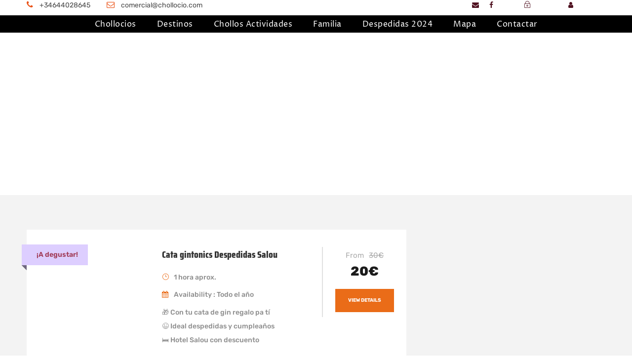

--- FILE ---
content_type: text/html; charset=UTF-8
request_url: https://chollocio.com/hospedaje/chollo-sin-hospedaje/page/8/
body_size: 23418
content:
<!DOCTYPE html>
<html lang="es" prefix="og: https://ogp.me/ns#" class="no-js">
<head>
	<meta charset="UTF-8">
	<meta name="viewport" content="width=device-width, initial-scale=1">
	<link rel="profile" href="http://gmpg.org/xfn/11">
	<link rel="pingback" href="https://chollocio.com/xmlrpc.php">
		
	
<!-- Optimización en motores de búsqueda por Rank Math PRO -  https://rankmath.com/ -->
<title>Chollo sin hospedaje archivos - Página 8 de 12 - Buscar Chollos, Actividades, despedidas de soltera</title>
<meta name="description" content="Chollos sin hospedaje contratado. Viajes con actividades sin alojamiento ni hospedaje en diferentes comunidades autónomas de España"/>
<meta name="robots" content="index, follow, max-snippet:-1, max-video-preview:-1, max-image-preview:large"/>
<link rel="canonical" href="https://chollocio.com/hospedaje/chollo-sin-hospedaje/page/8/" />
<link rel="prev" href="https://chollocio.com/hospedaje/chollo-sin-hospedaje/page/7/" />
<link rel="next" href="https://chollocio.com/hospedaje/chollo-sin-hospedaje/page/9/" />
<meta property="og:locale" content="es_ES" />
<meta property="og:type" content="article" />
<meta property="og:title" content="Chollo sin hospedaje archivos - Página 8 de 12 - Buscar Chollos, Actividades, despedidas de soltera" />
<meta property="og:description" content="Chollos sin hospedaje contratado. Viajes con actividades sin alojamiento ni hospedaje en diferentes comunidades autónomas de España" />
<meta property="og:url" content="https://chollocio.com/hospedaje/chollo-sin-hospedaje/page/8/" />
<meta property="article:publisher" content="https://www.facebook.com/Chollocio-108879448291325" />
<meta name="twitter:card" content="summary_large_image" />
<meta name="twitter:title" content="Chollo sin hospedaje archivos - Página 8 de 12 - Buscar Chollos, Actividades, despedidas de soltera" />
<meta name="twitter:description" content="Chollos sin hospedaje contratado. Viajes con actividades sin alojamiento ni hospedaje en diferentes comunidades autónomas de España" />
<meta name="twitter:label1" content="Tour" />
<meta name="twitter:data1" content="158" />
<script type="application/ld+json" class="rank-math-schema-pro">{"@context":"https://schema.org","@graph":[{"@type":"EntertainmentBusiness","@id":"https://chollocio.com/#organization","name":"Chollocio - Chollos","url":"https://chollocio.com","sameAs":["https://www.facebook.com/Chollocio-108879448291325","https://www.instagram.com/chollociooficial/"],"logo":{"@type":"ImageObject","@id":"https://chollocio.com/#logo","url":"http://chollocio.com/wp-content/uploads/2021/09/logo-06.png","contentUrl":"http://chollocio.com/wp-content/uploads/2021/09/logo-06.png","inLanguage":"es","width":"1171","height":"757"},"openingHours":["Monday,Tuesday,Wednesday,Thursday,Friday,Saturday,Sunday 09:00-17:00"],"image":{"@id":"https://chollocio.com/#logo"}},{"@type":"WebSite","@id":"https://chollocio.com/#website","url":"https://chollocio.com","publisher":{"@id":"https://chollocio.com/#organization"},"inLanguage":"es"},{"@type":"BreadcrumbList","@id":"https://chollocio.com/hospedaje/chollo-sin-hospedaje/page/8/#breadcrumb","itemListElement":[{"@type":"ListItem","position":"1","item":{"@id":"https://chollocio.com","name":"Portada"}},{"@type":"ListItem","position":"2","item":{"@id":"https://chollocio.com/hospedaje/chollo-sin-hospedaje/","name":"Chollo sin hospedaje"}}]},{"@type":"CollectionPage","@id":"https://chollocio.com/hospedaje/chollo-sin-hospedaje/page/8/#webpage","url":"https://chollocio.com/hospedaje/chollo-sin-hospedaje/page/8/","name":"Chollo sin hospedaje archivos - P\u00e1gina 8 de 12 - Buscar Chollos, Actividades, despedidas de soltera","isPartOf":{"@id":"https://chollocio.com/#website"},"inLanguage":"es","breadcrumb":{"@id":"https://chollocio.com/hospedaje/chollo-sin-hospedaje/page/8/#breadcrumb"}}]}</script>
<!-- /Plugin Rank Math WordPress SEO -->

<link rel='dns-prefetch' href='//maps.google.com' />
<link rel='dns-prefetch' href='//www.googletagmanager.com' />
<link rel='dns-prefetch' href='//fonts.googleapis.com' />
<link rel="alternate" type="application/rss+xml" title="Buscar Chollos, Actividades, despedidas de soltera &raquo; Feed" href="https://chollocio.com/feed/" />
<link rel="alternate" type="application/rss+xml" title="Buscar Chollos, Actividades, despedidas de soltera &raquo; Feed de los comentarios" href="https://chollocio.com/comments/feed/" />
<link rel="alternate" type="application/rss+xml" title="Buscar Chollos, Actividades, despedidas de soltera &raquo; Chollo sin hospedaje Hospedaje Feed" href="https://chollocio.com/hospedaje/chollo-sin-hospedaje/feed/" />





<link data-optimized="2" rel="stylesheet" href="https://chollocio.com/wp-content/litespeed/css/68d1aa1426c1472b4bd39cd53964294b.css?ver=0693c" />



























<script type="text/javascript" src="https://chollocio.com/wp-includes/js/jquery/jquery.min.js?ver=3.7.1" id="jquery-core-js"></script>













<!--[if lt IE 9]>
<script type="text/javascript" src="https://chollocio.com/wp-content/themes/traveltour/js/html5.js?ver=6.8.3" id="tourmaster-html5js-js"></script>
<![endif]-->

<!-- Fragmento de código de la etiqueta de Google (gtag.js) añadida por Site Kit -->
<!-- Fragmento de código de Google Analytics añadido por Site Kit -->
<script type="text/javascript" src="https://www.googletagmanager.com/gtag/js?id=G-7G5F0YYS4G" id="google_gtagjs-js" async></script>
<script type="text/javascript" id="google_gtagjs-js-after">
/* <![CDATA[ */
window.dataLayer = window.dataLayer || [];function gtag(){dataLayer.push(arguments);}
gtag("set","linker",{"domains":["chollocio.com"]});
gtag("js", new Date());
gtag("set", "developer_id.dZTNiMT", true);
gtag("config", "G-7G5F0YYS4G");
/* ]]> */
</script>
<link rel="https://api.w.org/" href="https://chollocio.com/wp-json/" /><link rel="alternate" title="JSON" type="application/json" href="https://chollocio.com/wp-json/wp/v2/hospedaje/126" /><link rel="EditURI" type="application/rsd+xml" title="RSD" href="https://chollocio.com/xmlrpc.php?rsd" />
<meta name="generator" content="WordPress 6.8.3" />
<meta name="generator" content="Site Kit by Google 1.160.1" /><!-- Global site tag (gtag.js) - Google Analytics -->
<script async src="https://www.googletagmanager.com/gtag/js?id=G-7G5F0YYS4G"></script>
<script>
  window.dataLayer = window.dataLayer || [];
  function gtag(){dataLayer.push(arguments);}
  gtag('js', new Date());

  gtag('config', 'G-7G5F0YYS4G');
</script><meta name="generator" content="Powered by Modal Survey 2.0.1.8.9 - Survey, Poll and Quiz builder plugin for WordPress with interactive charts and detailed results." />
<meta name="generator" content="Piklist 1.0.12" />
		
				
		<script type="text/javascript" id="google_gtagjs" src="https://www.googletagmanager.com/gtag/js?id=G-7G5F0YYS4G" async="async"></script>
<script type="text/javascript" id="google_gtagjs-inline">
/* <![CDATA[ */
window.dataLayer = window.dataLayer || [];function gtag(){dataLayer.push(arguments);}gtag('js', new Date());gtag('config', 'G-7G5F0YYS4G', {'anonymize_ip': true} );
/* ]]> */
</script>
<meta name="generator" content="Powered by Slider Revolution 6.7.28 - responsive, Mobile-Friendly Slider Plugin for WordPress with comfortable drag and drop interface." />
<link rel="icon" href="https://chollocio.com/wp-content/uploads/2023/05/cropped-BackgroundEraser_20230524_123441767-32x32.png" sizes="32x32" />
<link rel="icon" href="https://chollocio.com/wp-content/uploads/2023/05/cropped-BackgroundEraser_20230524_123441767-192x192.png" sizes="192x192" />
<link rel="apple-touch-icon" href="https://chollocio.com/wp-content/uploads/2023/05/cropped-BackgroundEraser_20230524_123441767-180x180.png" />
<meta name="msapplication-TileImage" content="https://chollocio.com/wp-content/uploads/2023/05/cropped-BackgroundEraser_20230524_123441767-270x270.png" />

<link rel="alternate" type="application/rss+xml" title="RSS" href="https://chollocio.com/rsslatest.xml" /></head>

<body class="archive paged tax-hospedaje term-chollo-sin-hospedaje term-126 paged-8 wp-theme-traveltour gdlr-core-body tourmaster-template-archive tourmaster-body traveltour-body traveltour-body-front traveltour-full  traveltour-with-sticky-navigation gdlr-core-link-to-lightbox">
<div class="traveltour-mobile-header-wrap" ><div class="traveltour-top-bar" ><div class="traveltour-top-bar-background" ></div><div class="traveltour-top-bar-container clearfix traveltour-container " ><div class="traveltour-top-bar-left traveltour-item-pdlr travel-tour-hide-on-mobile"><i class="fa fa-phone" style="font-size: 16px ;color: #ea5318 ;margin-right: 10px ;"  ></i> +34644028645
<i class="fa fa-envelope-o" style="font-size: 16px ;color: #ea5318 ;margin-left: 30px ;margin-right: 10px ;"  ></i> comercial@chollocio.com</div><div class="traveltour-top-bar-right traveltour-item-pdlr"><div class="traveltour-top-bar-right-social" ><a href="mailto:chollocioclientes@gmail.com" target="_blank" class="infinite-top-bar-social-icon" title="email" ><i class="fa fa-envelope" ></i></a><a href="https://www.facebook.com/Chollocio-108879448291325" target="_blank" class="infinite-top-bar-social-icon" title="facebook" ><i class="fa fa-facebook" ></i></a></div><div class="tourmaster-user-top-bar tourmaster-guest tourmaster-style-1" ><a class="tourmaster-user-top-bar-login" href="https://chollocio.com/login/" ><i class="icon_lock_alt" ></i><span class="tourmaster-text" >Login</span></a><a class="tourmaster-user-top-bar-signup" href="https://chollocio.com/register/" ><i class="fa fa-user" ></i><span class="tourmaster-text" >Sign Up</span></a></div></div></div></div><div class="traveltour-mobile-header traveltour-header-background traveltour-style-slide" id="traveltour-mobile-header" ><div class="traveltour-mobile-header-container traveltour-container" ><div class="traveltour-logo  traveltour-item-pdlr"><div class="traveltour-logo-inner"><a class="traveltour-fixed-nav-logo" href="https://chollocio.com/" ><img data-src="https://chollocio.com/wp-content/uploads/2023/05/cropped-BackgroundEraser_20230524_123441767.png" alt="buscar chollos despedidas salou" width="512" height="512" title="cropped-BackgroundEraser_20230524_123441767.png"  data-srcset="https://chollocio.com/wp-content/uploads/2023/05/cropped-BackgroundEraser_20230524_123441767.png 1x, https://chollocio.com/wp-content/uploads/2023/05/cropped-BackgroundEraser_20230524_123441767.png 2x" src="[data-uri]" class="lazyload" /><noscript><img data-src="https://chollocio.com/wp-content/uploads/2023/05/cropped-BackgroundEraser_20230524_123441767.png" alt="buscar chollos despedidas salou" width="512" height="512" title="cropped-BackgroundEraser_20230524_123441767.png"  data-srcset="https://chollocio.com/wp-content/uploads/2023/05/cropped-BackgroundEraser_20230524_123441767.png 1x, https://chollocio.com/wp-content/uploads/2023/05/cropped-BackgroundEraser_20230524_123441767.png 2x" src="[data-uri]" class="lazyload" /><noscript><img data-src="https://chollocio.com/wp-content/uploads/2023/05/cropped-BackgroundEraser_20230524_123441767.png" alt="buscar chollos despedidas salou" width="512" height="512" title="cropped-BackgroundEraser_20230524_123441767.png"  data-srcset="https://chollocio.com/wp-content/uploads/2023/05/cropped-BackgroundEraser_20230524_123441767.png 1x, https://chollocio.com/wp-content/uploads/2023/05/cropped-BackgroundEraser_20230524_123441767.png 2x" src="[data-uri]" class="lazyload" /><noscript><img src="https://chollocio.com/wp-content/uploads/2023/05/cropped-BackgroundEraser_20230524_123441767.png" alt="buscar chollos despedidas salou" width="512" height="512" title="cropped-BackgroundEraser_20230524_123441767.png"  srcset="https://chollocio.com/wp-content/uploads/2023/05/cropped-BackgroundEraser_20230524_123441767.png 1x, https://chollocio.com/wp-content/uploads/2023/05/cropped-BackgroundEraser_20230524_123441767.png 2x"  /></noscript></noscript></noscript></a><a class=" traveltour-orig-logo" href="https://chollocio.com/" ><img  data-src="https://chollocio.com/wp-content/uploads/2023/05/cropped-BackgroundEraser_20230524_123441767.png" width="512" height="512"  data-srcset="https://chollocio.com/wp-content/uploads/2023/05/cropped-BackgroundEraser_20230524_123441767-400x400.png 400w, https://chollocio.com/wp-content/uploads/2023/05/cropped-BackgroundEraser_20230524_123441767.png 512w"  data-sizes="(max-width: 767px) 100vw, (max-width: 1150px) 100vw, 1150px"  alt="buscar chollos despedidas salou" src="[data-uri]" class="lazyload" /><noscript><img  src="https://chollocio.com/wp-content/uploads/2023/05/cropped-BackgroundEraser_20230524_123441767.png" width="512" height="512"  srcset="https://chollocio.com/wp-content/uploads/2023/05/cropped-BackgroundEraser_20230524_123441767-400x400.png 400w, https://chollocio.com/wp-content/uploads/2023/05/cropped-BackgroundEraser_20230524_123441767.png 512w"  sizes="(max-width: 767px) 100vw, (max-width: 1150px) 100vw, 1150px"  alt="buscar chollos despedidas salou" /></noscript></a></div></div><div class="traveltour-mobile-menu-right" ><div class="tourmaster-user-top-bar tourmaster-guest tourmaster-style-1" ><a class="tourmaster-user-top-bar-login" href="https://chollocio.com/login/" ><i class="icon_lock_alt" ></i><span class="tourmaster-text" >Login</span></a><a class="tourmaster-user-top-bar-signup" href="https://chollocio.com/register/" ><i class="fa fa-user" ></i><span class="tourmaster-text" >Sign Up</span></a></div><div class="traveltour-mobile-menu" ><a class="traveltour-mm-menu-button traveltour-mobile-menu-button traveltour-mobile-button-hamburger-with-border" href="#traveltour-mobile-menu" ><i class="fa fa-bars" ></i></a><div class="traveltour-mm-menu-wrap traveltour-navigation-font" id="traveltour-mobile-menu" data-slide="right" ><ul id="menu-main-navigation" class="m-menu"><li class="menu-item menu-item-type-post_type menu-item-object-page menu-item-has-children menu-item-6228"><a href="https://chollocio.com/chollocios/">Chollocios</a>
<ul class="sub-menu">
	<li class="menu-item menu-item-type-post_type menu-item-object-page menu-item-6267"><a href="https://chollocio.com/chollos-actividades-combinadas/">Chollos actividades combinadas</a></li>
	<li class="menu-item menu-item-type-post_type menu-item-object-page menu-item-6268"><a href="https://chollocio.com/chollazos-de-ultima-hora/">Chollos de última hora</a></li>
	<li class="menu-item menu-item-type-post_type menu-item-object-page menu-item-6266"><a href="https://chollocio.com/con-alojamiento/">CholloAlojamiento</a></li>
</ul>
</li>
<li class="menu-item menu-item-type-post_type menu-item-object-page menu-item-6264"><a href="https://chollocio.com/destinos/">Destinos</a></li>
<li class="menu-item menu-item-type-post_type menu-item-object-page menu-item-6265"><a href="https://chollocio.com/chollos-actividades/">Chollos Actividades</a></li>
<li class="menu-item menu-item-type-post_type menu-item-object-page menu-item-6269"><a href="https://chollocio.com/chollos-escapadas-viajes-ofertas-familia/">Familia</a></li>
<li class="menu-item menu-item-type-post_type menu-item-object-page menu-item-has-children menu-item-6801"><a href="https://chollocio.com/despedidas/">Despedidas 2024</a>
<ul class="sub-menu">
	<li class="menu-item menu-item-type-post_type menu-item-object-page menu-item-6766"><a href="https://chollocio.com/despedidas-salou-2024/">Despedidas soltera salou 2024</a></li>
	<li class="menu-item menu-item-type-post_type menu-item-object-page menu-item-6828"><a href="https://chollocio.com/chollos-despedidas-soltero-y-soltera-sitges/">Despedidas soltero Sitges 2024</a></li>
	<li class="menu-item menu-item-type-post_type menu-item-object-page menu-item-8333"><a href="https://chollocio.com/chollos-despedidas-soltero-y-soltera-valencia/">Despedidas soltero y soltera Valencia</a></li>
	<li class="menu-item menu-item-type-post_type menu-item-object-page menu-item-8327"><a href="https://chollocio.com/chollos-despedidas-soltero-y-soltera-barcelona/">Despedidas soltero Barcelona 2024 – Despedidas Bcn</a></li>
	<li class="menu-item menu-item-type-post_type menu-item-object-page menu-item-8480"><a href="https://chollocio.com/chollos-despedidas-soltero-y-soltera-madrid/">Despedidas soltero Madrid 2024 – Despedidas Madrid</a></li>
</ul>
</li>
<li class="menu-item menu-item-type-post_type menu-item-object-page menu-item-6275"><a href="https://chollocio.com/busca-tus-chollocios-en-el-mapa/">Mapa</a></li>
<li class="menu-item menu-item-type-post_type menu-item-object-page menu-item-4366"><a href="https://chollocio.com/contactar/">Contactar</a></li>
</ul></div></div></div></div></div></div><div class="traveltour-body-outer-wrapper ">
		<div class="traveltour-body-wrapper clearfix  traveltour-with-frame">
	<div class="traveltour-top-bar traveltour-with-divider" ><div class="traveltour-top-bar-background" ></div><div class="traveltour-top-bar-container clearfix traveltour-container " ><div class="traveltour-top-bar-left traveltour-item-pdlr traveltour-right-with-border"><div class="traveltour-top-bar-left-text"><i class="fa fa-phone" style="font-size: 16px ;color: #ea5318 ;margin-right: 10px ;"  ></i> +34644028645
<i class="fa fa-envelope-o" style="font-size: 16px ;color: #ea5318 ;margin-left: 30px ;margin-right: 10px ;"  ></i> comercial@chollocio.com</div></div><div class="traveltour-top-bar-right traveltour-item-pdlr traveltour-right-with-border"><div class="traveltour-top-bar-right-social" ><a href="mailto:chollocioclientes@gmail.com" target="_blank" class="infinite-top-bar-social-icon" title="email" ><i class="fa fa-envelope" ></i></a><a href="https://www.facebook.com/Chollocio-108879448291325" target="_blank" class="infinite-top-bar-social-icon" title="facebook" ><i class="fa fa-facebook" ></i></a></div><div class="tourmaster-user-top-bar tourmaster-guest tourmaster-style-1" ><a class="tourmaster-user-top-bar-login" href="https://chollocio.com/login/" ><i class="icon_lock_alt" ></i><span class="tourmaster-text" >Login</span></a><a class="tourmaster-user-top-bar-signup" href="https://chollocio.com/register/" ><i class="fa fa-user" ></i><span class="tourmaster-text" >Sign Up</span></a></div></div></div></div>	
<header class="traveltour-header-wrap traveltour-header-style-plain  traveltour-style-center-menu traveltour-sticky-navigation traveltour-style-fixed" >
	<div class="traveltour-header-background" ></div>
	<div class="traveltour-header-container  traveltour-container">
			
		<div class="traveltour-header-container-inner clearfix">
			<div class="traveltour-logo  traveltour-item-pdlr"><div class="traveltour-logo-inner"><a class="traveltour-fixed-nav-logo" href="https://chollocio.com/" ><img data-src="https://chollocio.com/wp-content/uploads/2023/05/cropped-BackgroundEraser_20230524_123441767.png" alt="buscar chollos despedidas salou" width="512" height="512" title="cropped-BackgroundEraser_20230524_123441767.png"  data-srcset="https://chollocio.com/wp-content/uploads/2023/05/cropped-BackgroundEraser_20230524_123441767.png 1x, https://chollocio.com/wp-content/uploads/2023/05/cropped-BackgroundEraser_20230524_123441767.png 2x" src="[data-uri]" class="lazyload" /><noscript><img data-src="https://chollocio.com/wp-content/uploads/2023/05/cropped-BackgroundEraser_20230524_123441767.png" alt="buscar chollos despedidas salou" width="512" height="512" title="cropped-BackgroundEraser_20230524_123441767.png"  data-srcset="https://chollocio.com/wp-content/uploads/2023/05/cropped-BackgroundEraser_20230524_123441767.png 1x, https://chollocio.com/wp-content/uploads/2023/05/cropped-BackgroundEraser_20230524_123441767.png 2x" src="[data-uri]" class="lazyload" /><noscript><img data-src="https://chollocio.com/wp-content/uploads/2023/05/cropped-BackgroundEraser_20230524_123441767.png" alt="buscar chollos despedidas salou" width="512" height="512" title="cropped-BackgroundEraser_20230524_123441767.png"  data-srcset="https://chollocio.com/wp-content/uploads/2023/05/cropped-BackgroundEraser_20230524_123441767.png 1x, https://chollocio.com/wp-content/uploads/2023/05/cropped-BackgroundEraser_20230524_123441767.png 2x" src="[data-uri]" class="lazyload" /><noscript><img src="https://chollocio.com/wp-content/uploads/2023/05/cropped-BackgroundEraser_20230524_123441767.png" alt="buscar chollos despedidas salou" width="512" height="512" title="cropped-BackgroundEraser_20230524_123441767.png"  srcset="https://chollocio.com/wp-content/uploads/2023/05/cropped-BackgroundEraser_20230524_123441767.png 1x, https://chollocio.com/wp-content/uploads/2023/05/cropped-BackgroundEraser_20230524_123441767.png 2x"  /></noscript></noscript></noscript></a><a class=" traveltour-orig-logo" href="https://chollocio.com/" ><img data-src="https://chollocio.com/wp-content/uploads/2023/05/cropped-BackgroundEraser_20230524_123441767.png" alt="buscar chollos despedidas salou" width="512" height="512" title="cropped-BackgroundEraser_20230524_123441767.png"  data-srcset="https://chollocio.com/wp-content/uploads/2023/05/cropped-BackgroundEraser_20230524_123441767.png 1x, https://chollocio.com/wp-content/uploads/2023/05/cropped-BackgroundEraser_20230524_123441767.png 2x" src="[data-uri]" class="lazyload" /><noscript><img data-src="https://chollocio.com/wp-content/uploads/2023/05/cropped-BackgroundEraser_20230524_123441767.png" alt="buscar chollos despedidas salou" width="512" height="512" title="cropped-BackgroundEraser_20230524_123441767.png"  data-srcset="https://chollocio.com/wp-content/uploads/2023/05/cropped-BackgroundEraser_20230524_123441767.png 1x, https://chollocio.com/wp-content/uploads/2023/05/cropped-BackgroundEraser_20230524_123441767.png 2x" src="[data-uri]" class="lazyload" /><noscript><img data-src="https://chollocio.com/wp-content/uploads/2023/05/cropped-BackgroundEraser_20230524_123441767.png" alt="buscar chollos despedidas salou" width="512" height="512" title="cropped-BackgroundEraser_20230524_123441767.png"  data-srcset="https://chollocio.com/wp-content/uploads/2023/05/cropped-BackgroundEraser_20230524_123441767.png 1x, https://chollocio.com/wp-content/uploads/2023/05/cropped-BackgroundEraser_20230524_123441767.png 2x" src="[data-uri]" class="lazyload" /><noscript><img src="https://chollocio.com/wp-content/uploads/2023/05/cropped-BackgroundEraser_20230524_123441767.png" alt="buscar chollos despedidas salou" width="512" height="512" title="cropped-BackgroundEraser_20230524_123441767.png"  srcset="https://chollocio.com/wp-content/uploads/2023/05/cropped-BackgroundEraser_20230524_123441767.png 1x, https://chollocio.com/wp-content/uploads/2023/05/cropped-BackgroundEraser_20230524_123441767.png 2x"  /></noscript></noscript></noscript></a></div></div>			<div class="traveltour-navigation traveltour-item-pdlr clearfix " >
			<div class="traveltour-main-menu" id="traveltour-main-menu" ><ul id="menu-main-navigation-1" class="sf-menu"><li  class="menu-item menu-item-type-post_type menu-item-object-page menu-item-has-children menu-item-6228 traveltour-normal-menu"><a href="https://chollocio.com/chollocios/" class="sf-with-ul-pre">Chollocios</a>
<ul class="sub-menu">
	<li  class="menu-item menu-item-type-post_type menu-item-object-page menu-item-6267" data-size="60"><a href="https://chollocio.com/chollos-actividades-combinadas/">Chollos actividades combinadas</a></li>
	<li  class="menu-item menu-item-type-post_type menu-item-object-page menu-item-6268" data-size="60"><a href="https://chollocio.com/chollazos-de-ultima-hora/">Chollos de última hora</a></li>
	<li  class="menu-item menu-item-type-post_type menu-item-object-page menu-item-6266" data-size="60"><a href="https://chollocio.com/con-alojamiento/">CholloAlojamiento</a></li>
</ul>
</li>
<li  class="menu-item menu-item-type-post_type menu-item-object-page menu-item-6264 traveltour-normal-menu"><a href="https://chollocio.com/destinos/">Destinos</a></li>
<li  class="menu-item menu-item-type-post_type menu-item-object-page menu-item-6265 traveltour-normal-menu"><a href="https://chollocio.com/chollos-actividades/">Chollos Actividades</a></li>
<li  class="menu-item menu-item-type-post_type menu-item-object-page menu-item-6269 traveltour-normal-menu"><a href="https://chollocio.com/chollos-escapadas-viajes-ofertas-familia/">Familia</a></li>
<li  class="menu-item menu-item-type-post_type menu-item-object-page menu-item-has-children menu-item-6801 traveltour-normal-menu"><a href="https://chollocio.com/despedidas/" class="sf-with-ul-pre">Despedidas 2024</a>
<ul class="sub-menu">
	<li  class="menu-item menu-item-type-post_type menu-item-object-page menu-item-6766" data-size="60"><a href="https://chollocio.com/despedidas-salou-2024/">Despedidas soltera salou 2024</a></li>
	<li  class="menu-item menu-item-type-post_type menu-item-object-page menu-item-6828" data-size="60"><a href="https://chollocio.com/chollos-despedidas-soltero-y-soltera-sitges/">Despedidas soltero Sitges 2024</a></li>
	<li  class="menu-item menu-item-type-post_type menu-item-object-page menu-item-8333" data-size="60"><a href="https://chollocio.com/chollos-despedidas-soltero-y-soltera-valencia/">Despedidas soltero y soltera Valencia</a></li>
	<li  class="menu-item menu-item-type-post_type menu-item-object-page menu-item-8327" data-size="60"><a href="https://chollocio.com/chollos-despedidas-soltero-y-soltera-barcelona/">Despedidas soltero Barcelona 2024 – Despedidas Bcn</a></li>
	<li  class="menu-item menu-item-type-post_type menu-item-object-page menu-item-8480" data-size="60"><a href="https://chollocio.com/chollos-despedidas-soltero-y-soltera-madrid/">Despedidas soltero Madrid 2024 – Despedidas Madrid</a></li>
</ul>
</li>
<li  class="menu-item menu-item-type-post_type menu-item-object-page menu-item-6275 traveltour-normal-menu"><a href="https://chollocio.com/busca-tus-chollocios-en-el-mapa/">Mapa</a></li>
<li  class="menu-item menu-item-type-post_type menu-item-object-page menu-item-4366 traveltour-normal-menu"><a href="https://chollocio.com/contactar/">Contactar</a></li>
</ul><div class="traveltour-navigation-slide-bar  traveltour-navigation-slide-bar-style-1"  id="traveltour-navigation-slide-bar" ></div></div>			</div><!-- traveltour-navigation -->

		</div><!-- traveltour-header-inner -->
	</div><!-- traveltour-header-container -->
</header><!-- header --><div class="traveltour-page-title-wrap  traveltour-style-custom traveltour-left-align lazyload" style="background-image:inherit;"  data-bg-image="url(https://chollocio.com/wp-content/uploads/2021/12/sin-hospedaje.jpg)"><div class="traveltour-header-transparent-substitute" ></div><div class="traveltour-page-title-overlay"  ></div><div class="traveltour-page-title-container traveltour-container" ><div class="traveltour-page-title-content traveltour-item-pdlr"  ><h3 class="traveltour-page-caption"  >Hospedaje</h3><h1 class="traveltour-page-title"  >Chollo sin hospedaje</h1></div></div></div>	<div class="traveltour-page-wrapper" id="traveltour-page-wrapper" ><div class="tourmaster-template-wrapper tourmaster-search-style-2" ><div class="tourmaster-container" ><div class=" tourmaster-sidebar-wrap clearfix tourmaster-sidebar-style-right" ><div class=" tourmaster-sidebar-center tourmaster-column-40" ><div class="tourmaster-page-content" ><div class="tourmaster-tour-item clearfix  tourmaster-tour-item-style-medium"  ><div class="tourmaster-tour-item-holder gdlr-core-js-2 clearfix" data-layout="fitrows" ><div class="tourmaster-item-list tourmaster-tour-medium tourmaster-item-mglr clearfix tourmaster-tour-frame" ><div class="tourmaster-thumbnail-ribbon gdlr-core-outer-frame-element" style="color: #a03955;background-color: #ddceff;"  ><div class="tourmaster-thumbnail-ribbon-cornor" style="border-right-color: rgba(221, 206, 255, 0.5);"  ></div>¡A degustar!</div><div class="tourmaster-tour-medium-inner gdlr-core-skin-e-background"  ><div class="tourmaster-tour-thumbnail tourmaster-media-image "  ><a href="https://chollocio.com/tour/cata-gintonics-despedidas-salou/" ><img  data-src="https://chollocio.com/wp-content/uploads/2021/10/cata-de-gintonics-para-empresas-2.jpg" width="600" height="400"  data-srcset="https://chollocio.com/wp-content/uploads/2021/10/cata-de-gintonics-para-empresas-2-400x266.jpg 400w, https://chollocio.com/wp-content/uploads/2021/10/cata-de-gintonics-para-empresas-2.jpg 600w"  data-sizes="(max-width: 767px) 100vw, (max-width: 1150px) 100vw, 1150px"  alt="cata gintonics salou" src="[data-uri]" class="lazyload" /><noscript><img  src="https://chollocio.com/wp-content/uploads/2021/10/cata-de-gintonics-para-empresas-2.jpg" width="600" height="400"  srcset="https://chollocio.com/wp-content/uploads/2021/10/cata-de-gintonics-para-empresas-2-400x266.jpg 400w, https://chollocio.com/wp-content/uploads/2021/10/cata-de-gintonics-para-empresas-2.jpg 600w"  sizes="(max-width: 767px) 100vw, (max-width: 1150px) 100vw, 1150px"  alt="cata gintonics salou"  /></noscript></a></div><div class="tourmaster-tour-content-wrap clearfix" ><div class="tourmaster-content-left" ><h3 class="tourmaster-tour-title gdlr-core-skin-title"  ><a href="https://chollocio.com/tour/cata-gintonics-despedidas-salou/" >Cata gintonics Despedidas Salou</a></h3><div class="tourmaster-tour-info-wrap clearfix" ><div class="tourmaster-tour-info tourmaster-tour-info-duration-text " ><i class="icon_clock_alt" ></i>1 hora aprox. </div><div class="tourmaster-tour-info tourmaster-tour-info-availability " ><i class="fa fa-calendar" ></i>Availability : Todo el año </div><div class="tourmaster-tour-info tourmaster-tour-info-custom-excerpt " ><p>🎁 Con tu cata de gin regalo pa tí<br />
😉 Ideal despedidas y cumpleaños<br />
🛏 Hotel Salou con descuento </p>
 </div></div><div class="tourmaster-tour-content" >Disfrutar de esta cata de gintonics en Salou frente al mar. Donde el barman os dará trucos y [&hellip;]</div></div><div class="tourmaster-content-right tourmaster-center-tour-content" ><div class="tourmaster-tour-price-wrap tourmaster-discount" ><span class="tourmaster-tour-price" ><span class="tourmaster-head">From</span><span class="tourmaster-tail">30€</span></span><span class="tourmaster-tour-discount-price" >20€</span></div><a class="tourmaster-tour-view-more" href="https://chollocio.com/tour/cata-gintonics-despedidas-salou/" >View Details</a></div></div></div></div><div class="tourmaster-item-list tourmaster-tour-medium tourmaster-item-mglr clearfix tourmaster-tour-frame" ><div class="tourmaster-thumbnail-ribbon gdlr-core-outer-frame-element" style="color: #b7b142;background-color: #d2ff9b;"  ><div class="tourmaster-thumbnail-ribbon-cornor" style="border-right-color: rgba(210, 255, 155, 0.5);"  ></div>¡A bailar!</div><div class="tourmaster-tour-medium-inner gdlr-core-skin-e-background"  ><div class="tourmaster-tour-thumbnail tourmaster-media-image "  ><a href="https://chollocio.com/tour/clase-de-baile-despedidas-salou/" ><img  data-src="https://chollocio.com/wp-content/uploads/2021/10/cartagena-tours-clases-de-baile-6-800x960.jpg" width="800" height="960"  data-srcset="https://chollocio.com/wp-content/uploads/2021/10/cartagena-tours-clases-de-baile-6-400x480.jpg 400w, https://chollocio.com/wp-content/uploads/2021/10/cartagena-tours-clases-de-baile-6-600x720.jpg 600w, https://chollocio.com/wp-content/uploads/2021/10/cartagena-tours-clases-de-baile-6-800x960.jpg 800w"  data-sizes="(max-width: 767px) 100vw, (max-width: 1150px) 100vw, 1150px"  alt="profesor baile privado" src="[data-uri]" class="lazyload" /><noscript><img  src="https://chollocio.com/wp-content/uploads/2021/10/cartagena-tours-clases-de-baile-6-800x960.jpg" width="800" height="960"  srcset="https://chollocio.com/wp-content/uploads/2021/10/cartagena-tours-clases-de-baile-6-400x480.jpg 400w, https://chollocio.com/wp-content/uploads/2021/10/cartagena-tours-clases-de-baile-6-600x720.jpg 600w, https://chollocio.com/wp-content/uploads/2021/10/cartagena-tours-clases-de-baile-6-800x960.jpg 800w"  sizes="(max-width: 767px) 100vw, (max-width: 1150px) 100vw, 1150px"  alt="profesor baile privado"  /></noscript></a></div><div class="tourmaster-tour-content-wrap clearfix" ><div class="tourmaster-content-left" ><h3 class="tourmaster-tour-title gdlr-core-skin-title"  ><a href="https://chollocio.com/tour/clase-de-baile-despedidas-salou/" >Clase de baile Despedidas Salou</a></h3><div class="tourmaster-tour-info-wrap clearfix" ><div class="tourmaster-tour-info tourmaster-tour-info-duration-text " ><i class="icon_clock_alt" ></i>1 hora </div><div class="tourmaster-tour-info tourmaster-tour-info-availability " ><i class="fa fa-calendar" ></i>Availability : Todo el año </div><div class="tourmaster-tour-info tourmaster-tour-info-custom-excerpt " ><p>🎁 Contrata clases llevate un regalo<br />
😉 Clases divertidas en Salou<br />
🛏 Al baile podrías añadir alojamiento</p>
 </div></div><div class="tourmaster-tour-content" >Es el momento de mover el cuerpo en esta clase de baile en Salou, donde disfrutaréis de los [&hellip;]</div></div><div class="tourmaster-content-right tourmaster-center-tour-content" ><div class="tourmaster-tour-price-wrap tourmaster-discount" ><span class="tourmaster-tour-price" ><span class="tourmaster-head">From</span><span class="tourmaster-tail">200€</span></span><span class="tourmaster-tour-discount-price" >180€</span></div><a class="tourmaster-tour-view-more" href="https://chollocio.com/tour/clase-de-baile-despedidas-salou/" >View Details</a></div></div></div></div><div class="tourmaster-item-list tourmaster-tour-medium tourmaster-item-mglr clearfix tourmaster-tour-frame" ><div class="tourmaster-thumbnail-ribbon gdlr-core-outer-frame-element" style="color: #fc5af1;background-color: #f1ccf9;"  ><div class="tourmaster-thumbnail-ribbon-cornor" style="border-right-color: rgba(241, 204, 249, 0.5);"  ></div>Juguetes misteriosos</div><div class="tourmaster-tour-medium-inner gdlr-core-skin-e-background"  ><div class="tourmaster-tour-thumbnail tourmaster-media-image "  ><a href="https://chollocio.com/tour/tuppersex-despedidas-salou/" ><img  data-src="https://chollocio.com/wp-content/uploads/2021/10/tupper-sex-madrid.jpg" width="694" height="465"  data-srcset="https://chollocio.com/wp-content/uploads/2021/10/tupper-sex-madrid-400x268.jpg 400w, https://chollocio.com/wp-content/uploads/2021/10/tupper-sex-madrid.jpg 694w"  data-sizes="(max-width: 767px) 100vw, (max-width: 1150px) 100vw, 1150px"  alt="amigas en tuppersex" src="[data-uri]" class="lazyload" /><noscript><img  src="https://chollocio.com/wp-content/uploads/2021/10/tupper-sex-madrid.jpg" width="694" height="465"  srcset="https://chollocio.com/wp-content/uploads/2021/10/tupper-sex-madrid-400x268.jpg 400w, https://chollocio.com/wp-content/uploads/2021/10/tupper-sex-madrid.jpg 694w"  sizes="(max-width: 767px) 100vw, (max-width: 1150px) 100vw, 1150px"  alt="amigas en tuppersex"  /></noscript></a></div><div class="tourmaster-tour-content-wrap clearfix" ><div class="tourmaster-content-left" ><h3 class="tourmaster-tour-title gdlr-core-skin-title"  ><a href="https://chollocio.com/tour/tuppersex-despedidas-salou/" >Tuppersex Despedidas Salou</a></h3><div class="tourmaster-tour-info-wrap clearfix" ><div class="tourmaster-tour-info tourmaster-tour-info-duration-text " ><i class="icon_clock_alt" ></i>1 Hora aprox. </div><div class="tourmaster-tour-info tourmaster-tour-info-custom-excerpt " ><p>🎁 Taza Chollo regalo +4pax<br />
😉 Divertida clase de sexo chicas<br />
🛏 Alojamiento Salou cercano barato</p>
 </div></div><div class="tourmaster-tour-content" >Un mundo nuevo a descubrir, organiza una reunión entre amigas (principalmente) junto a una asesora con experiencia en [&hellip;]</div></div><div class="tourmaster-content-right tourmaster-center-tour-content" ><div class="tourmaster-tour-price-wrap tourmaster-discount" ><span class="tourmaster-tour-price" ><span class="tourmaster-head">From</span><span class="tourmaster-tail">120€</span></span><span class="tourmaster-tour-discount-price" >100€</span></div><a class="tourmaster-tour-view-more" href="https://chollocio.com/tour/tuppersex-despedidas-salou/" >View Details</a></div></div></div></div><div class="tourmaster-item-list tourmaster-tour-medium tourmaster-item-mglr clearfix tourmaster-tour-frame" ><div class="tourmaster-thumbnail-ribbon gdlr-core-outer-frame-element" style="color: #dbe251;background-color: #7a6e4a;"  ><div class="tourmaster-thumbnail-ribbon-cornor" style="border-right-color: rgba(122, 110, 74, 0.5);"  ></div>Apunta y dispara</div><div class="tourmaster-tour-medium-inner gdlr-core-skin-e-background"  ><div class="tourmaster-tour-thumbnail tourmaster-media-image "  ><a href="https://chollocio.com/tour/paintball-despedidas-salou/" ><img  data-src="https://chollocio.com/wp-content/uploads/2021/10/Captura-de-Pantalla-2021-10-22-a-les-13.06.46-800x960.png" width="800" height="960"  data-srcset="https://chollocio.com/wp-content/uploads/2021/10/Captura-de-Pantalla-2021-10-22-a-les-13.06.46-400x480.png 400w, https://chollocio.com/wp-content/uploads/2021/10/Captura-de-Pantalla-2021-10-22-a-les-13.06.46-600x720.png 600w, https://chollocio.com/wp-content/uploads/2021/10/Captura-de-Pantalla-2021-10-22-a-les-13.06.46-800x960.png 800w"  data-sizes="(max-width: 767px) 100vw, (max-width: 1150px) 100vw, 1150px"  alt="paint ball" src="[data-uri]" class="lazyload" /><noscript><img  src="https://chollocio.com/wp-content/uploads/2021/10/Captura-de-Pantalla-2021-10-22-a-les-13.06.46-800x960.png" width="800" height="960"  srcset="https://chollocio.com/wp-content/uploads/2021/10/Captura-de-Pantalla-2021-10-22-a-les-13.06.46-400x480.png 400w, https://chollocio.com/wp-content/uploads/2021/10/Captura-de-Pantalla-2021-10-22-a-les-13.06.46-600x720.png 600w, https://chollocio.com/wp-content/uploads/2021/10/Captura-de-Pantalla-2021-10-22-a-les-13.06.46-800x960.png 800w"  sizes="(max-width: 767px) 100vw, (max-width: 1150px) 100vw, 1150px"  alt="paint ball"  /></noscript></a></div><div class="tourmaster-tour-content-wrap clearfix" ><div class="tourmaster-content-left" ><h3 class="tourmaster-tour-title gdlr-core-skin-title"  ><a href="https://chollocio.com/tour/paintball-despedidas-salou/" >Paintball Despdidas Salou</a></h3><div class="tourmaster-tour-info-wrap clearfix" ><div class="tourmaster-tour-info tourmaster-tour-info-duration-text " ><i class="icon_clock_alt" ></i>1 Hora </div><div class="tourmaster-tour-info tourmaster-tour-info-custom-excerpt " ><p>🎁 Regalo seguro ChollOcio<br />
😉 Mínimo 7 pax<br />
🛏 Hotel en Salou con oferta</p>
 </div></div><div class="tourmaster-tour-content" >Adéntrate en el universo del paintball despedidas Salou. En pleno corazón turístico, ven con tu grupo y disfrutar [&hellip;]</div></div><div class="tourmaster-content-right tourmaster-center-tour-content" ><div class="tourmaster-tour-price-wrap tourmaster-discount" ><span class="tourmaster-tour-price" ><span class="tourmaster-head">From</span><span class="tourmaster-tail">23€</span></span><span class="tourmaster-tour-discount-price" >15€</span></div><a class="tourmaster-tour-view-more" href="https://chollocio.com/tour/paintball-despedidas-salou/" >View Details</a></div></div></div></div><div class="tourmaster-item-list tourmaster-tour-medium tourmaster-item-mglr clearfix tourmaster-tour-frame" ><div class="tourmaster-thumbnail-ribbon gdlr-core-outer-frame-element" style="color: #84f73d;background-color: #576864;"  ><div class="tourmaster-thumbnail-ribbon-cornor" style="border-right-color: rgba(87, 104, 100, 0.5);"  ></div>Fiesta privada</div><div class="tourmaster-tour-medium-inner gdlr-core-skin-e-background"  ><div class="tourmaster-tour-thumbnail tourmaster-media-image "  ><a href="https://chollocio.com/tour/barco-privado-despedidas-salou-cambrils/" ><img  data-src="https://chollocio.com/wp-content/uploads/2021/10/WhatsApp-Image-2018-05-11-at-12.54.39-800x960.jpeg" width="800" height="960"  data-srcset="https://chollocio.com/wp-content/uploads/2021/10/WhatsApp-Image-2018-05-11-at-12.54.39-400x480.jpeg 400w, https://chollocio.com/wp-content/uploads/2021/10/WhatsApp-Image-2018-05-11-at-12.54.39-600x720.jpeg 600w, https://chollocio.com/wp-content/uploads/2021/10/WhatsApp-Image-2018-05-11-at-12.54.39-800x960.jpeg 800w"  data-sizes="(max-width: 767px) 100vw, (max-width: 1150px) 100vw, 1150px"  alt="barco privado" src="[data-uri]" class="lazyload" /><noscript><img  src="https://chollocio.com/wp-content/uploads/2021/10/WhatsApp-Image-2018-05-11-at-12.54.39-800x960.jpeg" width="800" height="960"  srcset="https://chollocio.com/wp-content/uploads/2021/10/WhatsApp-Image-2018-05-11-at-12.54.39-400x480.jpeg 400w, https://chollocio.com/wp-content/uploads/2021/10/WhatsApp-Image-2018-05-11-at-12.54.39-600x720.jpeg 600w, https://chollocio.com/wp-content/uploads/2021/10/WhatsApp-Image-2018-05-11-at-12.54.39-800x960.jpeg 800w"  sizes="(max-width: 767px) 100vw, (max-width: 1150px) 100vw, 1150px"  alt="barco privado"  /></noscript></a></div><div class="tourmaster-tour-content-wrap clearfix" ><div class="tourmaster-content-left" ><h3 class="tourmaster-tour-title gdlr-core-skin-title"  ><a href="https://chollocio.com/tour/barco-privado-despedidas-salou-cambrils/" >Barco privado Despedidas Salou o Cambrils</a></h3><div class="tourmaster-tour-info-wrap clearfix" ><div class="tourmaster-tour-info tourmaster-tour-info-availability " ><i class="fa fa-calendar" ></i>Availability : Todo el año </div><div class="tourmaster-tour-info tourmaster-tour-info-custom-excerpt " ><p>🎁 Regalo Chollocio compras +100€<br />
😉 Divertidisimo entre amigos<br />
🛏 Chollo sin hospedaje</p>
 </div></div><div class="tourmaster-tour-content" >Alquila el barco para pasar el día o para una fiesta privada desde Salou o Cambrils.</div></div><div class="tourmaster-content-right tourmaster-center-tour-content" ><a class="tourmaster-tour-view-more" href="https://chollocio.com/tour/barco-privado-despedidas-salou-cambrils/" >View Details</a></div></div></div></div><div class="tourmaster-item-list tourmaster-tour-medium tourmaster-item-mglr clearfix tourmaster-tour-frame" ><div class="tourmaster-thumbnail-ribbon gdlr-core-outer-frame-element" style="color: #3bb3ef;background-color: #d6d6ff;"  ><div class="tourmaster-thumbnail-ribbon-cornor" style="border-right-color: rgba(214, 214, 255, 0.5);"  ></div>¡Boat Party en Salou!</div><div class="tourmaster-tour-medium-inner gdlr-core-skin-e-background"  ><div class="tourmaster-tour-thumbnail tourmaster-media-image "  ><a href="https://chollocio.com/tour/boat-party-despedidas-salou/" ><img  data-src="https://chollocio.com/wp-content/uploads/2021/10/header_DespedidasSolteroSalouBarco-800x600.jpg" width="800" height="600"  data-srcset="https://chollocio.com/wp-content/uploads/2021/10/header_DespedidasSolteroSalouBarco-400x300.jpg 400w, https://chollocio.com/wp-content/uploads/2021/10/header_DespedidasSolteroSalouBarco-600x450.jpg 600w, https://chollocio.com/wp-content/uploads/2021/10/header_DespedidasSolteroSalouBarco-800x600.jpg 800w"  data-sizes="(max-width: 767px) 100vw, (max-width: 1150px) 100vw, 1150px"  alt="fun break salou boat party" src="[data-uri]" class="lazyload" /><noscript><img  src="https://chollocio.com/wp-content/uploads/2021/10/header_DespedidasSolteroSalouBarco-800x600.jpg" width="800" height="600"  srcset="https://chollocio.com/wp-content/uploads/2021/10/header_DespedidasSolteroSalouBarco-400x300.jpg 400w, https://chollocio.com/wp-content/uploads/2021/10/header_DespedidasSolteroSalouBarco-600x450.jpg 600w, https://chollocio.com/wp-content/uploads/2021/10/header_DespedidasSolteroSalouBarco-800x600.jpg 800w"  sizes="(max-width: 767px) 100vw, (max-width: 1150px) 100vw, 1150px"  alt="fun break salou boat party"  /></noscript></a></div><div class="tourmaster-tour-content-wrap clearfix" ><div class="tourmaster-content-left" ><h3 class="tourmaster-tour-title gdlr-core-skin-title"  ><a href="https://chollocio.com/tour/boat-party-despedidas-salou/" >Boat Party Despedidas Salou</a></h3><div class="tourmaster-tour-info-wrap clearfix" ><div class="tourmaster-tour-info tourmaster-tour-info-availability " ><i class="fa fa-calendar" ></i>Availability : Abril a Septiembre </div><div class="tourmaster-tour-info tourmaster-tour-info-custom-excerpt " ><p>🎁 Boat Party + regalo de recuerdo<br />
😉 Fiesta en Barco oficial Salou<br />
🛏 Hotel no incluido pero con dto</p>
 </div></div><div class="tourmaster-tour-content" >🛳 ¡La fiesta en barco despedidas Salou más refrescante para el verano! 2 horas de fiesta en alta [&hellip;]</div></div><div class="tourmaster-content-right tourmaster-center-tour-content" ><div class="tourmaster-tour-price-wrap tourmaster-discount" ><span class="tourmaster-tour-price" ><span class="tourmaster-head">From</span><span class="tourmaster-tail">32€</span></span><span class="tourmaster-tour-discount-price" >22€</span></div><a class="tourmaster-tour-view-more" href="https://chollocio.com/tour/boat-party-despedidas-salou/" >View Details</a></div></div></div></div><div class="tourmaster-item-list tourmaster-tour-medium tourmaster-item-mglr clearfix tourmaster-tour-frame" ><div class="tourmaster-thumbnail-ribbon gdlr-core-outer-frame-element" style="color: #ededed;background-color: #131c05;"  ><div class="tourmaster-thumbnail-ribbon-cornor" style="border-right-color: rgba(19, 28, 5, 0.5);"  ></div>¡Rebota, rebota!</div><div class="tourmaster-tour-medium-inner gdlr-core-skin-e-background"  ><div class="tourmaster-tour-thumbnail tourmaster-media-image "  ><a href="https://chollocio.com/tour/footbubble-despedidas-salou/" ><img  data-src="https://chollocio.com/wp-content/uploads/2021/10/IMG_20180421_123540-800x960.jpg" width="800" height="960"  data-srcset="https://chollocio.com/wp-content/uploads/2021/10/IMG_20180421_123540-scaled-400x480.jpg 400w, https://chollocio.com/wp-content/uploads/2021/10/IMG_20180421_123540-scaled-600x720.jpg 600w, https://chollocio.com/wp-content/uploads/2021/10/IMG_20180421_123540-800x960.jpg 800w"  data-sizes="(max-width: 767px) 100vw, (max-width: 1150px) 100vw, 1150px"  alt="Footbubble despedidas Salou" src="[data-uri]" class="lazyload" /><noscript><img  src="https://chollocio.com/wp-content/uploads/2021/10/IMG_20180421_123540-800x960.jpg" width="800" height="960"  srcset="https://chollocio.com/wp-content/uploads/2021/10/IMG_20180421_123540-scaled-400x480.jpg 400w, https://chollocio.com/wp-content/uploads/2021/10/IMG_20180421_123540-scaled-600x720.jpg 600w, https://chollocio.com/wp-content/uploads/2021/10/IMG_20180421_123540-800x960.jpg 800w"  sizes="(max-width: 767px) 100vw, (max-width: 1150px) 100vw, 1150px"  alt="Footbubble despedidas Salou"  /></noscript></a></div><div class="tourmaster-tour-content-wrap clearfix" ><div class="tourmaster-content-left" ><h3 class="tourmaster-tour-title gdlr-core-skin-title"  ><a href="https://chollocio.com/tour/footbubble-despedidas-salou/" >Footbubble despedidas Salou</a></h3><div class="tourmaster-tour-info-wrap clearfix" ><div class="tourmaster-tour-info tourmaster-tour-info-duration-text " ><i class="icon_clock_alt" ></i>1 hora aprox. </div><div class="tourmaster-tour-info tourmaster-tour-info-custom-excerpt " ><p>🎁 Chollo Regalo Incluido con compra<br />
🖐️ Aquí te divertirás seguro<br />
❌ Nada de beber antes de jugar 😁</p>
 </div></div><div class="tourmaster-tour-content" >La locura del fútbol en una burbuja, ven a disfrutar de nuestro footbubble despedidas Salou.</div></div><div class="tourmaster-content-right tourmaster-center-tour-content" ><div class="tourmaster-tour-price-wrap tourmaster-discount" ><span class="tourmaster-tour-price" ><span class="tourmaster-head">From</span><span class="tourmaster-tail">15€</span></span><span class="tourmaster-tour-discount-price" >8€</span></div><a class="tourmaster-tour-view-more" href="https://chollocio.com/tour/footbubble-despedidas-salou/" >View Details</a></div></div></div></div><div class="tourmaster-item-list tourmaster-tour-medium tourmaster-item-mglr clearfix tourmaster-tour-frame" ><div class="tourmaster-thumbnail-ribbon gdlr-core-outer-frame-element" style="color: #6e5bff;background-color: #95e4f4;"  ><div class="tourmaster-thumbnail-ribbon-cornor" style="border-right-color: rgba(149, 228, 244, 0.5);"  ></div>A beber</div><div class="tourmaster-tour-medium-inner gdlr-core-skin-e-background"  ><div class="tourmaster-tour-thumbnail tourmaster-media-image "  ><a href="https://chollocio.com/tour/gincana-despedidas-salou/" ><img  data-src="https://chollocio.com/wp-content/uploads/2021/10/gincana_salou-800x580.jpg" width="800" height="580"  data-srcset="https://chollocio.com/wp-content/uploads/2021/10/gincana_salou-400x290.jpg 400w, https://chollocio.com/wp-content/uploads/2021/10/gincana_salou-600x435.jpg 600w, https://chollocio.com/wp-content/uploads/2021/10/gincana_salou-800x580.jpg 800w"  data-sizes="(max-width: 767px) 100vw, (max-width: 1150px) 100vw, 1150px"  alt="gincaña despedidas" src="[data-uri]" class="lazyload" /><noscript><img  src="https://chollocio.com/wp-content/uploads/2021/10/gincana_salou-800x580.jpg" width="800" height="580"  srcset="https://chollocio.com/wp-content/uploads/2021/10/gincana_salou-400x290.jpg 400w, https://chollocio.com/wp-content/uploads/2021/10/gincana_salou-600x435.jpg 600w, https://chollocio.com/wp-content/uploads/2021/10/gincana_salou-800x580.jpg 800w"  sizes="(max-width: 767px) 100vw, (max-width: 1150px) 100vw, 1150px"  alt="gincaña despedidas"  /></noscript></a></div><div class="tourmaster-tour-content-wrap clearfix" ><div class="tourmaster-content-left" ><h3 class="tourmaster-tour-title gdlr-core-skin-title"  ><a href="https://chollocio.com/tour/gincana-despedidas-salou/" >Gincaña Despedidas Salou</a></h3><div class="tourmaster-tour-info-wrap clearfix" ><div class="tourmaster-tour-info tourmaster-tour-info-duration-text " ><i class="icon_clock_alt" ></i>1 Hora </div><div class="tourmaster-tour-info tourmaster-tour-info-custom-excerpt " ><p>🎁 Obsequio seguro con este chollo<br />
👋 Aquí hay diversión<br />
🍺 Están en juego unas cañas</p>
 </div></div><div class="tourmaster-tour-content" >Ven a disfrutar de la gincaña despedidas Salou. ¡La actividad perfecta para los más juerguistas! Una ruta de [&hellip;]</div></div><div class="tourmaster-content-right tourmaster-center-tour-content" ><div class="tourmaster-tour-price-wrap tourmaster-discount" ><span class="tourmaster-tour-price" ><span class="tourmaster-head">From</span><span class="tourmaster-tail">20€</span></span><span class="tourmaster-tour-discount-price" >15€</span></div><a class="tourmaster-tour-view-more" href="https://chollocio.com/tour/gincana-despedidas-salou/" >View Details</a></div></div></div></div><div class="tourmaster-item-list tourmaster-tour-medium tourmaster-item-mglr clearfix tourmaster-tour-frame" ><div class="tourmaster-thumbnail-ribbon gdlr-core-outer-frame-element" style="color: #dbe251;background-color: #7a6e4a;"  ><div class="tourmaster-thumbnail-ribbon-cornor" style="border-right-color: rgba(122, 110, 74, 0.5);"  ></div>Apunta y dispara</div><div class="tourmaster-tour-medium-inner gdlr-core-skin-e-background"  ><div class="tourmaster-tour-thumbnail tourmaster-media-image "  ><a href="https://chollocio.com/tour/juego-de-arqueros-despedidas-salou/" ><img  data-src="https://chollocio.com/wp-content/uploads/2021/10/big9-800x700.jpg" width="800" height="700"  data-srcset="https://chollocio.com/wp-content/uploads/2021/10/big9-400x350.jpg 400w, https://chollocio.com/wp-content/uploads/2021/10/big9-600x525.jpg 600w, https://chollocio.com/wp-content/uploads/2021/10/big9-800x700.jpg 800w"  data-sizes="(max-width: 767px) 100vw, (max-width: 1150px) 100vw, 1150px"  alt="juego de arqueros despedidas" src="[data-uri]" class="lazyload" /><noscript><img  src="https://chollocio.com/wp-content/uploads/2021/10/big9-800x700.jpg" width="800" height="700"  srcset="https://chollocio.com/wp-content/uploads/2021/10/big9-400x350.jpg 400w, https://chollocio.com/wp-content/uploads/2021/10/big9-600x525.jpg 600w, https://chollocio.com/wp-content/uploads/2021/10/big9-800x700.jpg 800w"  sizes="(max-width: 767px) 100vw, (max-width: 1150px) 100vw, 1150px"  alt="juego de arqueros despedidas"  /></noscript></a></div><div class="tourmaster-tour-content-wrap clearfix" ><div class="tourmaster-content-left" ><h3 class="tourmaster-tour-title gdlr-core-skin-title"  ><a href="https://chollocio.com/tour/juego-de-arqueros-despedidas-salou/" >Juego de arqueros Despedidas Salou</a></h3><div class="tourmaster-tour-info-wrap clearfix" ><div class="tourmaster-tour-info tourmaster-tour-info-duration-text " ><i class="icon_clock_alt" ></i>1 Hora </div><div class="tourmaster-tour-info tourmaster-tour-info-custom-excerpt " ><p>🎁 Tu regalas nosotros te regalamos<br />
🎂 Ideal en cumpleaños archery tag<br />
🛏 Chollo con hotel justo al lado (no incl)</p>
 </div></div><div class="tourmaster-tour-content" >Una actividad en el corazón de Salou, donde tus hijos podrán disfrutar de unos momentos inolvidables al aire [&hellip;]</div></div><div class="tourmaster-content-right tourmaster-center-tour-content" ><div class="tourmaster-tour-price-wrap " ><span class="tourmaster-tour-price" ><span class="tourmaster-head">From</span><span class="tourmaster-tail">20€</span></span></div><a class="tourmaster-tour-view-more" href="https://chollocio.com/tour/juego-de-arqueros-despedidas-salou/" >View Details</a></div></div></div></div><div class="tourmaster-item-list tourmaster-tour-medium tourmaster-item-mglr clearfix tourmaster-tour-frame" ><div class="tourmaster-thumbnail-ribbon gdlr-core-outer-frame-element" style="color: #81d742;background-color: #d831a1;"  ><div class="tourmaster-thumbnail-ribbon-cornor" style="border-right-color: rgba(216, 49, 161, 0.5);"  ></div>¡Fiesta de colores!</div><div class="tourmaster-tour-medium-inner gdlr-core-skin-e-background"  ><div class="tourmaster-tour-thumbnail tourmaster-media-image "  ><a href="https://chollocio.com/tour/fiesta-holly-despedidas-salou/" ><img  data-src="https://chollocio.com/wp-content/uploads/2021/10/DSC_0116-800x960.jpg" width="800" height="960"  data-srcset="https://chollocio.com/wp-content/uploads/2021/10/DSC_0116-scaled-400x480.jpg 400w, https://chollocio.com/wp-content/uploads/2021/10/DSC_0116-scaled-600x720.jpg 600w, https://chollocio.com/wp-content/uploads/2021/10/DSC_0116-800x960.jpg 800w"  data-sizes="(max-width: 767px) 100vw, (max-width: 1150px) 100vw, 1150px"  alt="saltando" src="[data-uri]" class="lazyload" /><noscript><img  src="https://chollocio.com/wp-content/uploads/2021/10/DSC_0116-800x960.jpg" width="800" height="960"  srcset="https://chollocio.com/wp-content/uploads/2021/10/DSC_0116-scaled-400x480.jpg 400w, https://chollocio.com/wp-content/uploads/2021/10/DSC_0116-scaled-600x720.jpg 600w, https://chollocio.com/wp-content/uploads/2021/10/DSC_0116-800x960.jpg 800w"  sizes="(max-width: 767px) 100vw, (max-width: 1150px) 100vw, 1150px"  alt="saltando"  /></noscript></a></div><div class="tourmaster-tour-content-wrap clearfix" ><div class="tourmaster-content-left" ><h3 class="tourmaster-tour-title gdlr-core-skin-title"  ><a href="https://chollocio.com/tour/fiesta-holly-despedidas-salou/" >Fiesta Holly DESPEDIDAS Salou</a></h3><div class="tourmaster-tour-info-wrap clearfix" ><div class="tourmaster-tour-info tourmaster-tour-info-duration-text " ><i class="icon_clock_alt" ></i>1 hora y media aprox. </div><div class="tourmaster-tour-info tourmaster-tour-info-custom-excerpt " ><p>🎁 Fotos regalo &#8211; Taza regalo<br />
🥳 Fiestas en Salou<br />
🛏 Chollo sin hotel pero cerca</p>
 </div></div><div class="tourmaster-tour-content" >Disfruta de una lluvia de colores con nuestra Fiesta Holly despedidas</div></div><div class="tourmaster-content-right tourmaster-center-tour-content" ><div class="tourmaster-tour-price-wrap tourmaster-discount" ><span class="tourmaster-tour-price" ><span class="tourmaster-head">From</span><span class="tourmaster-tail">30€</span></span><span class="tourmaster-tour-discount-price" >25€</span></div><a class="tourmaster-tour-view-more" href="https://chollocio.com/tour/fiesta-holly-despedidas-salou/" >View Details</a></div></div></div></div><div class="tourmaster-item-list tourmaster-tour-medium tourmaster-item-mglr clearfix tourmaster-tour-frame" ><div class="tourmaster-thumbnail-ribbon gdlr-core-outer-frame-element" style="color: #ededed;background-color: #e58734;"  ><div class="tourmaster-thumbnail-ribbon-cornor" style="border-right-color: rgba(229, 135, 52, 0.5);"  ></div>¡Piratas a bordo!</div><div class="tourmaster-tour-medium-inner gdlr-core-skin-e-background"  ><div class="tourmaster-tour-thumbnail tourmaster-media-image "  ><a href="https://chollocio.com/tour/gincana-pirata-despedidas-salou/" ><img  data-src="https://chollocio.com/wp-content/uploads/2021/10/55795245_2149722668452932_6421438834411569152_n-800x960.jpg" width="800" height="960"  data-srcset="https://chollocio.com/wp-content/uploads/2021/10/55795245_2149722668452932_6421438834411569152_n-400x480.jpg 400w, https://chollocio.com/wp-content/uploads/2021/10/55795245_2149722668452932_6421438834411569152_n-600x720.jpg 600w, https://chollocio.com/wp-content/uploads/2021/10/55795245_2149722668452932_6421438834411569152_n-800x960.jpg 800w"  data-sizes="(max-width: 767px) 100vw, (max-width: 1150px) 100vw, 1150px"  alt="resbaladizo" src="[data-uri]" class="lazyload" /><noscript><img  src="https://chollocio.com/wp-content/uploads/2021/10/55795245_2149722668452932_6421438834411569152_n-800x960.jpg" width="800" height="960"  srcset="https://chollocio.com/wp-content/uploads/2021/10/55795245_2149722668452932_6421438834411569152_n-400x480.jpg 400w, https://chollocio.com/wp-content/uploads/2021/10/55795245_2149722668452932_6421438834411569152_n-600x720.jpg 600w, https://chollocio.com/wp-content/uploads/2021/10/55795245_2149722668452932_6421438834411569152_n-800x960.jpg 800w"  sizes="(max-width: 767px) 100vw, (max-width: 1150px) 100vw, 1150px"  alt="resbaladizo"  /></noscript></a></div><div class="tourmaster-tour-content-wrap clearfix" ><div class="tourmaster-content-left" ><h3 class="tourmaster-tour-title gdlr-core-skin-title"  ><a href="https://chollocio.com/tour/gincana-pirata-despedidas-salou/" >Gincana Pirata Despedidas Salou</a></h3><div class="tourmaster-tour-info-wrap clearfix" ><div class="tourmaster-tour-info tourmaster-tour-info-duration-text " ><i class="icon_clock_alt" ></i>1 hora y media aprox. </div><div class="tourmaster-tour-info tourmaster-tour-info-custom-excerpt " ><p>🎁 Ginkana con regalazo<br />
👲 Encuentra el tesoro🏴‍☠️<br />
🛏 Chollo aventura sin hotel incluido</p>
 </div></div><div class="tourmaster-tour-content" >La gincana pirata, una actividad muy divertida para realizar con tu grupo de amigos, reír sin parar en [&hellip;]</div></div><div class="tourmaster-content-right tourmaster-center-tour-content" ><div class="tourmaster-tour-price-wrap tourmaster-discount" ><span class="tourmaster-tour-price" ><span class="tourmaster-head">From</span><span class="tourmaster-tail">30€</span></span><span class="tourmaster-tour-discount-price" >25€</span></div><a class="tourmaster-tour-view-more" href="https://chollocio.com/tour/gincana-pirata-despedidas-salou/" >View Details</a></div></div></div></div><div class="tourmaster-item-list tourmaster-tour-medium tourmaster-item-mglr clearfix tourmaster-tour-frame" ><div class="tourmaster-thumbnail-ribbon gdlr-core-outer-frame-element" style="color: #ffffff;background-color: #2bbf38;"  ><div class="tourmaster-thumbnail-ribbon-cornor" style="border-right-color: rgba(43, 191, 56, 0.5);"  ></div>Vinos + Kayak</div><div class="tourmaster-tour-medium-inner gdlr-core-skin-e-background"  ><div class="tourmaster-tour-thumbnail tourmaster-media-image "  ><a href="https://chollocio.com/tour/enokayak-cata-de-vinos-y-piraguismo/" ><img  data-src="https://chollocio.com/wp-content/uploads/2021/10/CATA-Y-KAYAK-800x682.jpg" width="800" height="682"  data-srcset="https://chollocio.com/wp-content/uploads/2021/10/CATA-Y-KAYAK-400x341.jpg 400w, https://chollocio.com/wp-content/uploads/2021/10/CATA-Y-KAYAK-600x511.jpg 600w, https://chollocio.com/wp-content/uploads/2021/10/CATA-Y-KAYAK-800x682.jpg 800w"  data-sizes="(max-width: 767px) 100vw, (max-width: 1150px) 100vw, 1150px"  alt="CATA VINOS KAYAK" src="[data-uri]" class="lazyload" /><noscript><img  src="https://chollocio.com/wp-content/uploads/2021/10/CATA-Y-KAYAK-800x682.jpg" width="800" height="682"  srcset="https://chollocio.com/wp-content/uploads/2021/10/CATA-Y-KAYAK-400x341.jpg 400w, https://chollocio.com/wp-content/uploads/2021/10/CATA-Y-KAYAK-600x511.jpg 600w, https://chollocio.com/wp-content/uploads/2021/10/CATA-Y-KAYAK-800x682.jpg 800w"  sizes="(max-width: 767px) 100vw, (max-width: 1150px) 100vw, 1150px"  alt="CATA VINOS KAYAK"  /></noscript></a></div><div class="tourmaster-tour-content-wrap clearfix" ><div class="tourmaster-content-left" ><h3 class="tourmaster-tour-title gdlr-core-skin-title"  ><a href="https://chollocio.com/tour/enokayak-cata-de-vinos-y-piraguismo/" >Enokayak &#8211; Cata de vinos y piragüismo en Mora y Ginestar</a></h3><div class="tourmaster-tour-info-wrap clearfix" ><div class="tourmaster-tour-info tourmaster-tour-info-duration-text " ><i class="icon_clock_alt" ></i>Entre 2 y 2,5 h </div><div class="tourmaster-tour-info tourmaster-tour-info-availability " ><i class="fa fa-calendar" ></i>Availability : Todo el año </div><div class="tourmaster-tour-info tourmaster-tour-info-custom-excerpt " ><p><i class="icon_check" style="font-size: 13px ;color: #4692e7 ;"  ></i> 2 horas y media<br />
<i class="icon_check" style="font-size: 13px ;color: #4692e7 ;"  ></i> Intensidad media<br />
🎁 Vino + kayak + Regalo<br />
🛏 Sin alojamiento<br />
💱 Cancelación 48h antes</p>
 </div></div><div class="tourmaster-tour-content" >🛶 Una ruta de canoas con una cata de vino incluida en les "Terres del Ebre"</div></div><div class="tourmaster-content-right tourmaster-center-tour-content" ><div class="tourmaster-tour-price-wrap tourmaster-discount" ><span class="tourmaster-tour-price" ><span class="tourmaster-head">From</span><span class="tourmaster-tail">35€</span></span><span class="tourmaster-tour-discount-price" >27€</span></div><a class="tourmaster-tour-view-more" href="https://chollocio.com/tour/enokayak-cata-de-vinos-y-piraguismo/" >View Details</a></div></div></div></div><div class="tourmaster-item-list tourmaster-tour-medium tourmaster-item-mglr clearfix tourmaster-tour-frame" ><div class="tourmaster-thumbnail-ribbon gdlr-core-outer-frame-element" style="color: #962d25;background-color: #a38989;"  ><div class="tourmaster-thumbnail-ribbon-cornor" style="border-right-color: rgba(163, 137, 137, 0.5);"  ></div>¡Relajate!</div><div class="tourmaster-tour-medium-inner gdlr-core-skin-e-background"  ><div class="tourmaster-tour-thumbnail tourmaster-media-image "  ><a href="https://chollocio.com/tour/masajistas-en-barcelona-anie/" ><img  data-src="https://chollocio.com/wp-content/uploads/2021/10/masajista-barcelona-800x960.jpeg" width="800" height="960"  data-srcset="https://chollocio.com/wp-content/uploads/2021/10/masajista-barcelona-400x480.jpeg 400w, https://chollocio.com/wp-content/uploads/2021/10/masajista-barcelona-600x720.jpeg 600w, https://chollocio.com/wp-content/uploads/2021/10/masajista-barcelona-800x960.jpeg 800w"  data-sizes="(max-width: 767px) 100vw, (max-width: 1150px) 100vw, 1150px"  alt="masaje barcelona" src="[data-uri]" class="lazyload" /><noscript><img  src="https://chollocio.com/wp-content/uploads/2021/10/masajista-barcelona-800x960.jpeg" width="800" height="960"  srcset="https://chollocio.com/wp-content/uploads/2021/10/masajista-barcelona-400x480.jpeg 400w, https://chollocio.com/wp-content/uploads/2021/10/masajista-barcelona-600x720.jpeg 600w, https://chollocio.com/wp-content/uploads/2021/10/masajista-barcelona-800x960.jpeg 800w"  sizes="(max-width: 767px) 100vw, (max-width: 1150px) 100vw, 1150px"  alt="masaje barcelona"  /></noscript></a></div><div class="tourmaster-tour-content-wrap clearfix" ><div class="tourmaster-content-left" ><h3 class="tourmaster-tour-title gdlr-core-skin-title"  ><a href="https://chollocio.com/tour/masajistas-en-barcelona-anie/" >Quiro Masajista en Barcelona Ani D.</a></h3><div class="tourmaster-tour-info-wrap clearfix" ><div class="tourmaster-tour-info tourmaster-tour-info-availability " ><i class="fa fa-calendar" ></i>Availability : Sábados, domingos lunes y martes. </div><div class="tourmaster-tour-info tourmaster-tour-info-custom-excerpt " ><p>🎁 Compra 2 y llévate una taza chollocio<br />
⏰ 1h duración<br />
💆‍♂️ Masajista recomendada cualificada</p>
 </div></div><div class="tourmaster-tour-content" >Los tratamientos corporales incorporan una tecnología innovadora, tanto los manuales como los que se realizan con aparatología corporal. [&hellip;]</div></div><div class="tourmaster-content-right tourmaster-center-tour-content" ><div class="tourmaster-tour-price-wrap " ><span class="tourmaster-tour-price" ><span class="tourmaster-head">From</span><span class="tourmaster-tail">35€</span></span></div><a class="tourmaster-tour-view-more" href="https://chollocio.com/tour/masajistas-en-barcelona-anie/" >View Details</a></div></div></div></div><div class="tourmaster-item-list tourmaster-tour-medium tourmaster-item-mglr clearfix tourmaster-tour-frame" ><div class="tourmaster-thumbnail-ribbon gdlr-core-outer-frame-element" style="color: #23c11b;background-color: #b5ffe6;"  ><div class="tourmaster-thumbnail-ribbon-cornor" style="border-right-color: rgba(181, 255, 230, 0.5);"  ></div>Ruta impresionante  </div><div class="tourmaster-tour-medium-inner gdlr-core-skin-e-background"  ><div class="tourmaster-tour-thumbnail tourmaster-media-image "  ><a href="https://chollocio.com/tour/ruta-congost-de-mont-rebei-en-kayak/" ><img  data-src="https://chollocio.com/wp-content/uploads/2021/10/kayak-P1000535-1024x683-1-800x683.jpg" width="800" height="683"  data-srcset="https://chollocio.com/wp-content/uploads/2021/10/kayak-P1000535-1024x683-1-400x341.jpg 400w, https://chollocio.com/wp-content/uploads/2021/10/kayak-P1000535-1024x683-1-600x512.jpg 600w, https://chollocio.com/wp-content/uploads/2021/10/kayak-P1000535-1024x683-1-800x683.jpg 800w"  data-sizes="(max-width: 767px) 100vw, (max-width: 1150px) 100vw, 1150px"  alt="kayak" src="[data-uri]" class="lazyload" /><noscript><img  src="https://chollocio.com/wp-content/uploads/2021/10/kayak-P1000535-1024x683-1-800x683.jpg" width="800" height="683"  srcset="https://chollocio.com/wp-content/uploads/2021/10/kayak-P1000535-1024x683-1-400x341.jpg 400w, https://chollocio.com/wp-content/uploads/2021/10/kayak-P1000535-1024x683-1-600x512.jpg 600w, https://chollocio.com/wp-content/uploads/2021/10/kayak-P1000535-1024x683-1-800x683.jpg 800w"  sizes="(max-width: 767px) 100vw, (max-width: 1150px) 100vw, 1150px"  alt="kayak"  /></noscript></a></div><div class="tourmaster-tour-content-wrap clearfix" ><div class="tourmaster-content-left" ><h3 class="tourmaster-tour-title gdlr-core-skin-title"  ><a href="https://chollocio.com/tour/ruta-congost-de-mont-rebei-en-kayak/" >Congost de Mont-rebei en Kayak</a></h3><div class="tourmaster-tour-info-wrap clearfix" ><div class="tourmaster-tour-info tourmaster-tour-info-availability " ><i class="fa fa-calendar" ></i>Availability : Todo el año </div><div class="tourmaster-tour-info tourmaster-tour-info-custom-excerpt " ><p>🎁 Si gastas más de 100 regalo<br />
🛶 recorridos encantadores<br />
🛏 No incluye hotel</p>
 </div></div><div class="tourmaster-tour-content" >Visita el Congost de Mont-rebei en kayak, una ruta espectacular.</div></div><div class="tourmaster-content-right tourmaster-center-tour-content" ><div class="tourmaster-tour-price-wrap " ><span class="tourmaster-tour-price" ><span class="tourmaster-head">From</span><span class="tourmaster-tail">30€</span></span></div><a class="tourmaster-tour-view-more" href="https://chollocio.com/tour/ruta-congost-de-mont-rebei-en-kayak/" >View Details</a></div></div></div></div></div><div class="gdlr-core-pagination  gdlr-core-style-round gdlr-core-right-align tourmaster-item-pdlr"  ><a class="prev page-numbers" href="https://chollocio.com/hospedaje/chollo-sin-hospedaje/page/7/"></a>
<a class="page-numbers" href="https://chollocio.com/hospedaje/chollo-sin-hospedaje/page/1/">1</a>
<span class="page-numbers dots">&hellip;</span>
<a class="page-numbers" href="https://chollocio.com/hospedaje/chollo-sin-hospedaje/page/6/">6</a>
<a class="page-numbers" href="https://chollocio.com/hospedaje/chollo-sin-hospedaje/page/7/">7</a>
<span aria-current="page" class="page-numbers current">8</span>
<a class="page-numbers" href="https://chollocio.com/hospedaje/chollo-sin-hospedaje/page/9/">9</a>
<a class="page-numbers" href="https://chollocio.com/hospedaje/chollo-sin-hospedaje/page/10/">10</a>
<span class="page-numbers dots">&hellip;</span>
<a class="page-numbers" href="https://chollocio.com/hospedaje/chollo-sin-hospedaje/page/12/">12</a>
<a class="next page-numbers" href="https://chollocio.com/hospedaje/chollo-sin-hospedaje/page/9/"></a></div></div></div></div><div class=" tourmaster-sidebar-right tourmaster-column-20" ><div class="tourmaster-sidebar-area  traveltour-sidebar-area tourmaster-item-pdlr" ><div id="text-10" class="widget-1 widget-odd widget widget_text traveltour-widget">			<div class="textwidget"><p><span class="gdlr-core-space-shortcode" style="margin-top: -10px ;"  ></span><br />
<div class="gdlr-core-widget-box-shortcode lazyload" style="color: #ffffff ;background-image:inherit;"   data-bg-image="url(https://demo.goodlayers.com/traveltour/citytour/wp-content/uploads/2017/07/booking-bg.jpg)"><h3 class="gdlr-core-widget-box-shortcode-title" style="color: #ffffff ;"  >¿Tienes alguna duda?</h3><div class="gdlr-core-widget-box-shortcode-content" ><p>
No dudes en llamarnos. Somos un equipo de expertos y estaremos encantados de hablar contigo. Puedes usar el botón whatsapp si quieres que te atienda el primer agente disponible lo antes posible</p>
<p><i class="fa fa-phone" style="font-size: 20px ;color: #ffffff ;margin-right: 10px ;"  ></i> <span style="font-size: 20px; color: #ffcf2a; font-weight: 600;">644028645</span></p>
<p>&nbsp;</p>
<p><i class="fa fa-envelope-o" style="font-size: 17px ;color: #ffcf2a ;margin-right: 10px ;"  ></i>comercial@chollocio.com</p>
<p>
</div></div></p>
<p>&nbsp;</p>
</div>
		</div><div id="text-11" class="widget-2 widget-even widget-alt widget widget_text traveltour-widget">			<div class="textwidget"><p><span class="gdlr-core-space-shortcode" style="margin-top: -20px ;"  ></span><br />
<div class="gdlr-core-widget-list-shortcode" id="gdlr-core-widget-list-0"  ><h3 class="gdlr-core-widget-list-shortcode-title"  >Por que reservar con nosotros?</h3></p>
<ul>
<li><i class="fa fa-dollar" style="font-size: 15px ;color: #ea5318 ;margin-right: 13px ;"  ></i>Mejor precio garantizado sin complicaciones</li>
<li><i class="fa fa-headphones" style="font-size: 15px ;color: #ea5318 ;margin-right: 10px ;"  ></i>Atención al cliente disponible 24</li>
<li><i class="fa fa-star" style="font-size: 15px ;color: #ea5318 ;margin-right: 10px ;"  ></i>Tours y actividades cuidadosamente seleccionados</li>
<li><i class="fa fa-support" style="font-size: 15px ;color: #ea5318 ;margin-right: 10px ;"  ></i>Seguro RC gratuito. Accidentes opcional</li>
</ul>
<p></div></p>
</div>
		</div><div id="tourmaster-tour-widget-5" class="widget-3 widget-odd widget widget_tourmaster-tour-widget traveltour-widget"><h3 class="traveltour-widget-title"><span class="traveltour-widget-head-text">Latest Tours</span></h3><span class="clear"></span><div class="tourmaster-recent-tour-widget tourmaster-tour-item"><div class="tourmaster-item-list tourmaster-tour-widget tourmaster-item-pdlr" ><div class="tourmaster-tour-widget-inner clearfix" ><div class="tourmaster-tour-thumbnail tourmaster-media-image "  ><a href="https://chollocio.com/tour/magos-en-girona/" ><img data-src="https://chollocio.com/wp-content/uploads/2022/02/Ninot-150x150.jpg" alt="ninot de fallas" width="150" height="150" src="[data-uri]" class="lazyload" /><noscript><img src="https://chollocio.com/wp-content/uploads/2022/02/Ninot-150x150.jpg" alt="ninot de fallas" width="150" height="150" /></noscript></a></div><div class="tourmaster-tour-content-wrap" ><h3 class="tourmaster-tour-title gdlr-core-skin-title"  ><a href="https://chollocio.com/tour/magos-en-girona/" >Magos en Girona</a></h3><div class="tourmaster-tour-content-info clearfix tourmaster-with-ribbon" ><div class="tourmaster-thumbnail-ribbon gdlr-core-outer-frame-element" style="color: #eeee22;background-color: #000000;"  ><div class="tourmaster-thumbnail-ribbon-cornor" style="border-right-color: rgba(0, 0, 0, 0.5);"  ></div>Revivamos la fiestas</div><div class="tourmaster-tour-price-wrap tourmaster-discount" ><span class="tourmaster-tour-price" ><span class="tourmaster-head">From</span><span class="tourmaster-tail">18€</span></span><span class="tourmaster-tour-discount-price" >12€</span></div></div></div></div></div><div class="tourmaster-item-list tourmaster-tour-widget tourmaster-item-pdlr" ><div class="tourmaster-tour-widget-inner clearfix" ><div class="tourmaster-tour-thumbnail tourmaster-media-image "  ><a href="https://chollocio.com/tour/finde-en-la-isla-de-las-despedidas-salou/" ><img data-src="https://chollocio.com/wp-content/uploads/2022/03/despedidas-en-salou-150x150.jpg" alt="despedidas en salou" width="150" height="150" src="[data-uri]" class="lazyload" /><noscript><img data-src="https://chollocio.com/wp-content/uploads/2022/03/despedidas-en-salou-150x150.jpg" alt="despedidas en salou" width="150" height="150" src="[data-uri]" class="lazyload" /><noscript><img src="https://chollocio.com/wp-content/uploads/2022/03/despedidas-en-salou-150x150.jpg" alt="despedidas en salou" width="150" height="150" /></noscript></noscript></a></div><div class="tourmaster-tour-content-wrap" ><h3 class="tourmaster-tour-title gdlr-core-skin-title"  ><a href="https://chollocio.com/tour/finde-en-la-isla-de-las-despedidas-salou/" >FINDE EN LA ISLA DE LAS DESPEDIDAS SALOU</a></h3><div class="tourmaster-tour-content-info clearfix tourmaster-with-ribbon" ><div class="tourmaster-thumbnail-ribbon gdlr-core-outer-frame-element" style="color: #ededed;background-color: #20438e;"  ><div class="tourmaster-thumbnail-ribbon-cornor" style="border-right-color: rgba(32, 67, 142, 0.5);"  ></div>Impresionante¡¡¡</div><div class="tourmaster-tour-price-wrap tourmaster-discount" ><span class="tourmaster-tour-price" ><span class="tourmaster-head">From</span><span class="tourmaster-tail">140€</span></span><span class="tourmaster-tour-discount-price" >125€</span></div></div></div></div></div><div class="tourmaster-item-list tourmaster-tour-widget tourmaster-item-pdlr" ><div class="tourmaster-tour-widget-inner clearfix" ><div class="tourmaster-tour-thumbnail tourmaster-media-image "  ><a href="https://chollocio.com/tour/la-isla-de-las-despedidas-en-salou/" ><img data-src="https://chollocio.com/wp-content/uploads/2022/03/despedidas-en-salou-150x150.jpg" alt="despedidas en salou" width="150" height="150" src="[data-uri]" class="lazyload" /><noscript><img data-src="https://chollocio.com/wp-content/uploads/2022/03/despedidas-en-salou-150x150.jpg" alt="despedidas en salou" width="150" height="150" src="[data-uri]" class="lazyload" /><noscript><img src="https://chollocio.com/wp-content/uploads/2022/03/despedidas-en-salou-150x150.jpg" alt="despedidas en salou" width="150" height="150" /></noscript></noscript></a></div><div class="tourmaster-tour-content-wrap" ><h3 class="tourmaster-tour-title gdlr-core-skin-title"  ><a href="https://chollocio.com/tour/la-isla-de-las-despedidas-en-salou/" >LA ISLA DE LAS DESPEDIDAS EN SALOU</a></h3><div class="tourmaster-tour-content-info clearfix tourmaster-with-ribbon" ><div class="tourmaster-thumbnail-ribbon gdlr-core-outer-frame-element" style="color: #ededed;background-color: #20438e;"  ><div class="tourmaster-thumbnail-ribbon-cornor" style="border-right-color: rgba(32, 67, 142, 0.5);"  ></div>¡Impresionante!</div><div class="tourmaster-tour-price-wrap tourmaster-discount" ><span class="tourmaster-tour-price" ><span class="tourmaster-head">From</span><span class="tourmaster-tail">40€</span></span><span class="tourmaster-tour-discount-price" >30€</span></div></div></div></div></div><div class="tourmaster-item-list tourmaster-tour-widget tourmaster-item-pdlr" ><div class="tourmaster-tour-widget-inner clearfix" ><div class="tourmaster-tour-thumbnail tourmaster-media-image "  ><a href="https://chollocio.com/tour/barranquismo-canaletes/" ><img data-src="https://chollocio.com/wp-content/uploads/2022/03/DSCN4225b-150x150.jpg" alt="Barranco Canaletas" width="150" height="150" src="[data-uri]" class="lazyload" /><noscript><img src="https://chollocio.com/wp-content/uploads/2022/03/DSCN4225b-150x150.jpg" alt="Barranco Canaletas" width="150" height="150" /></noscript></a></div><div class="tourmaster-tour-content-wrap" ><h3 class="tourmaster-tour-title gdlr-core-skin-title"  ><a href="https://chollocio.com/tour/barranquismo-canaletes/" >Barranco de Canaletes</a></h3><div class="tourmaster-tour-content-info clearfix tourmaster-with-ribbon" ><div class="tourmaster-thumbnail-ribbon gdlr-core-outer-frame-element" style="color: #000000;background-color: #dd3333;"  ><div class="tourmaster-thumbnail-ribbon-cornor" style="border-right-color: rgba(221, 51, 51, 0.5);"  ></div>Disfruta la Aventura!</div><div class="tourmaster-tour-price-wrap tourmaster-discount" ><span class="tourmaster-tour-price" ><span class="tourmaster-head">From</span><span class="tourmaster-tail">42€</span></span><span class="tourmaster-tour-discount-price" >39€</span></div></div></div></div></div></div></div></div></div></div></div></div></div><footer><div class="traveltour-footer-wrapper  traveltour-with-column-divider" ><div class="traveltour-footer-container traveltour-container clearfix" ><div class="traveltour-footer-column traveltour-item-pdlr traveltour-column-20" ><div id="text-2" class="widget-1 widget-odd widget widget_text traveltour-widget"><h3 class="traveltour-widget-title"><span class="traveltour-widget-head-text">Contactar</span></h3><span class="clear"></span>			<div class="textwidget"><div style="margin-bottom: 7px;"><i class="fa fa-phone" style="font-size: 15px ;color: #ffffff ;margin-left: 20px ;margin-right: 10px ;"  ></i><span style="color: #ffffff;">+34 644028645</span></div>
<div style="margin-bottom: 23px;"><i class="fa fa-envelope-open-o" style="font-size: 15px ;color: #ea5318 ;margin-right: 10px ;"  ></i><span style="color: #ffffff;">comercial@chollocio.com</span></div>
<p>© 2022 Chollocio</p>
</div>
		</div></div><div class="traveltour-footer-column traveltour-item-pdlr traveltour-column-20" ><div id="nav_menu-4" class="widget-1 widget-odd widget widget_nav_menu traveltour-widget"><h3 class="traveltour-widget-title"><span class="traveltour-widget-head-text">Acerca de</span></h3><span class="clear"></span><div class="menu-acerca-de-container"><ul id="menu-acerca-de" class="menu"><li class="menu-item menu-item-type-custom menu-item-object-custom menu-item-9716"><a href="https://chollocio.com/?page_id=9700&#038;preview=true">Visitar Tarragona</a></li>
<li class="menu-item menu-item-type-post_type menu-item-object-page menu-item-5261"><a href="https://chollocio.com/quienes-somos/">Nuestra Historia</a></li>
<li class="menu-item menu-item-type-custom menu-item-object-custom menu-item-5263"><a href="mailto:comercial@chollocio.com">Trabaja con nosotros</a></li>
<li class="menu-item menu-item-type-custom menu-item-object-custom menu-item-5264"><a href="https://forms.gle/7mCNnLfrHWkQHFBF8">Añada su empresa</a></li>
<li class="menu-item menu-item-type-custom menu-item-object-custom menu-item-9383"><a href="https://chollocio.com/politica-privacidad">Política privacidad</a></li>
</ul></div></div></div><div class="traveltour-footer-column traveltour-item-pdlr traveltour-column-20" ><div id="block-13" class="widget-1 widget-odd widget widget_block widget_media_image traveltour-widget">
<figure class="wp-block-image size-full is-resized"><img decoding="async" data-src="http://chollocio.com/wp-content/uploads/2017/07/creditcard-logo.png" alt="" class="wp-image-5259 lazyload" width="280" height="53" src="[data-uri]" /><noscript><img decoding="async" src="http://chollocio.com/wp-content/uploads/2017/07/creditcard-logo.png" alt="" class="wp-image-5259" width="280" height="53"/></noscript><figcaption>Pago seguro encriptado. Usamos SSL</figcaption></figure>
</div></div></div></div></footer></div></div>

		
		<script type="speculationrules">
{"prefetch":[{"source":"document","where":{"and":[{"href_matches":"\/*"},{"not":{"href_matches":["\/wp-*.php","\/wp-admin\/*","\/wp-content\/uploads\/*","\/wp-content\/*","\/wp-content\/plugins\/*","\/wp-content\/themes\/traveltour\/*","\/*\\?(.+)"]}},{"not":{"selector_matches":"a[rel~=\"nofollow\"]"}},{"not":{"selector_matches":".no-prefetch, .no-prefetch a"}}]},"eagerness":"conservative"}]}
</script>
<!--googleoff: all--><div id="cookie-law-info-bar" data-nosnippet="true"><h5 class="cli_messagebar_head">Aceptar cookies</h5><span><div class="cli-bar-container cli-style-v2"><div class="cli-bar-message">Usamos cookies en nuestro sitio web para brindarle la experiencia más relevante recordando sus preferencias y visitas repetidas. Al hacer clic en "Aceptar todo", acepta el uso de TODAS las cookies. Sin embargo, puede visitar "Configuración de cookies" para proporcionar un consentimiento controlado.</div><div class="cli-bar-btn_container"><a role='button' class="medium cli-plugin-button cli-plugin-main-button cli_settings_button" style="margin:0px 5px 0px 0px">Ajustes cookies</a><a id="wt-cli-accept-all-btn" role='button' data-cli_action="accept_all" class="wt-cli-element medium cli-plugin-button wt-cli-accept-all-btn cookie_action_close_header cli_action_button">Aceptar todas</a></div></div></span></div><div id="cookie-law-info-again" data-nosnippet="true"><span id="cookie_hdr_showagain">Manage consent</span></div><div class="cli-modal" data-nosnippet="true" id="cliSettingsPopup" tabindex="-1" role="dialog" aria-labelledby="cliSettingsPopup" aria-hidden="true">
  <div class="cli-modal-dialog" role="document">
	<div class="cli-modal-content cli-bar-popup">
		  <button type="button" class="cli-modal-close" id="cliModalClose">
			<svg class="" viewBox="0 0 24 24"><path d="M19 6.41l-1.41-1.41-5.59 5.59-5.59-5.59-1.41 1.41 5.59 5.59-5.59 5.59 1.41 1.41 5.59-5.59 5.59 5.59 1.41-1.41-5.59-5.59z"></path><path d="M0 0h24v24h-24z" fill="none"></path></svg>
			<span class="wt-cli-sr-only">Cerrar</span>
		  </button>
		  <div class="cli-modal-body">
			<div class="cli-container-fluid cli-tab-container">
	<div class="cli-row">
		<div class="cli-col-12 cli-align-items-stretch cli-px-0">
			<div class="cli-privacy-overview">
				<h4>Privacy Overview</h4>				<div class="cli-privacy-content">
					<div class="cli-privacy-content-text">This website uses cookies to improve your experience while you navigate through the website. Out of these, the cookies that are categorized as necessary are stored on your browser as they are essential for the working of basic functionalities of the website. We also use third-party cookies that help us analyze and understand how you use this website. These cookies will be stored in your browser only with your consent. You also have the option to opt-out of these cookies. But opting out of some of these cookies may affect your browsing experience.</div>
				</div>
				<a class="cli-privacy-readmore" aria-label="Mostrar más" role="button" data-readmore-text="Mostrar más" data-readless-text="Mostrar menos"></a>			</div>
		</div>
		<div class="cli-col-12 cli-align-items-stretch cli-px-0 cli-tab-section-container">
												<div class="cli-tab-section">
						<div class="cli-tab-header">
							<a role="button" tabindex="0" class="cli-nav-link cli-settings-mobile" data-target="necessary" data-toggle="cli-toggle-tab">
								Necessary							</a>
															<div class="wt-cli-necessary-checkbox">
									<input type="checkbox" class="cli-user-preference-checkbox"  id="wt-cli-checkbox-necessary" data-id="checkbox-necessary" checked="checked"  />
									<label class="form-check-label" for="wt-cli-checkbox-necessary">Necessary</label>
								</div>
								<span class="cli-necessary-caption">Siempre activado</span>
													</div>
						<div class="cli-tab-content">
							<div class="cli-tab-pane cli-fade" data-id="necessary">
								<div class="wt-cli-cookie-description">
									Necessary cookies are absolutely essential for the website to function properly. These cookies ensure basic functionalities and security features of the website, anonymously.
<table class="cookielawinfo-row-cat-table cookielawinfo-winter"><thead><tr><th class="cookielawinfo-column-1">Cookie</th><th class="cookielawinfo-column-3">Duración</th><th class="cookielawinfo-column-4">Descripción</th></tr></thead><tbody><tr class="cookielawinfo-row"><td class="cookielawinfo-column-1">cookielawinfo-checkbox-analytics</td><td class="cookielawinfo-column-3">11 months</td><td class="cookielawinfo-column-4">This cookie is set by GDPR Cookie Consent plugin. The cookie is used to store the user consent for the cookies in the category "Analytics".</td></tr><tr class="cookielawinfo-row"><td class="cookielawinfo-column-1">cookielawinfo-checkbox-functional</td><td class="cookielawinfo-column-3">11 months</td><td class="cookielawinfo-column-4">The cookie is set by GDPR cookie consent to record the user consent for the cookies in the category "Functional".</td></tr><tr class="cookielawinfo-row"><td class="cookielawinfo-column-1">cookielawinfo-checkbox-necessary</td><td class="cookielawinfo-column-3">11 months</td><td class="cookielawinfo-column-4">This cookie is set by GDPR Cookie Consent plugin. The cookies is used to store the user consent for the cookies in the category "Necessary".</td></tr><tr class="cookielawinfo-row"><td class="cookielawinfo-column-1">cookielawinfo-checkbox-others</td><td class="cookielawinfo-column-3">11 months</td><td class="cookielawinfo-column-4">This cookie is set by GDPR Cookie Consent plugin. The cookie is used to store the user consent for the cookies in the category "Other.</td></tr><tr class="cookielawinfo-row"><td class="cookielawinfo-column-1">cookielawinfo-checkbox-performance</td><td class="cookielawinfo-column-3">11 months</td><td class="cookielawinfo-column-4">This cookie is set by GDPR Cookie Consent plugin. The cookie is used to store the user consent for the cookies in the category "Performance".</td></tr><tr class="cookielawinfo-row"><td class="cookielawinfo-column-1">viewed_cookie_policy</td><td class="cookielawinfo-column-3">11 months</td><td class="cookielawinfo-column-4">The cookie is set by the GDPR Cookie Consent plugin and is used to store whether or not user has consented to the use of cookies. It does not store any personal data.</td></tr></tbody></table>								</div>
							</div>
						</div>
					</div>
										</div>
	</div>
</div>
		  </div>
		  <div class="cli-modal-footer">
			<div class="wt-cli-element cli-container-fluid cli-tab-container">
				<div class="cli-row">
					<div class="cli-col-12 cli-align-items-stretch cli-px-0">
						<div class="cli-tab-footer wt-cli-privacy-overview-actions">
						
															<a id="wt-cli-privacy-save-btn" role="button" tabindex="0" data-cli-action="accept" class="wt-cli-privacy-btn cli_setting_save_button wt-cli-privacy-accept-btn cli-btn">GUARDAR Y ACEPTAR</a>
													</div>
						
					</div>
				</div>
			</div>
		</div>
	</div>
  </div>
</div>
<div class="cli-modal-backdrop cli-fade cli-settings-overlay"></div>
<div class="cli-modal-backdrop cli-fade cli-popupbar-overlay"></div>
<!--googleon: all--><div class="tourmaster-lightbox-content-wrap tourmaster-style-1" data-tmlb-id="room-proceed-without-login" ><div class="tourmaster-lightbox-head" ><h3 class="tourmaster-lightbox-title" >Proceed Booking</h3><i class="tourmaster-lightbox-close icon_close" ></i></div><div class="tourmaster-lightbox-content" ><div class="tourmaster-login-form2-wrap clearfix" >
<form class="tourmaster-login-form2 tourmaster-form-field tourmaster-with-border" method="post" action="https://chollocio.com/wp-login.php">
	<h3 class="tourmaster-login-title">Already A Member?</h3>
	<a class="tourmaster-button" href="https://chollocio.com/login/?redirect=payment" ><span class="tourmaster-text" >Login</span></a></form>

<div class="tourmaster-login2-right" >
	<h3 class="tourmaster-login2-right-title" >Don&#039;t have an account? Create one.</h3>
	<div class="tourmaster-login2-right-content" >
		<div class="tourmaster-login2-right-description" >When you book with an account, you will be able to track your payment status, track the confirmation and you can also rate the tour after you finished the tour.</div>
		<a class="tourmaster-button tourmaster-register-button" rel="nofollow" href="https://chollocio.com/register/?redirect=room-payment" >Sign Up</a>
	</div>
	</div>
</div>
</div></div>
<div class="joinchat joinchat--right joinchat--btn" data-settings='{"telephone":"34644028645","mobile_only":false,"button_delay":3,"whatsapp_web":false,"qr":false,"message_views":2,"message_delay":10,"message_badge":false,"message_send":"","message_hash":""}' hidden aria-hidden="false">
	<div class="joinchat__button" role="button" tabindex="0">
							</div>
			</div>























<script type="text/javascript" src="https://maps.google.com/maps/api/js?loading=async&amp;libraries=marker%2Cgeometry%2Cplaces%2Cdrawing&amp;callback=wpgmpInitMap&amp;language=en&amp;ver=4.8.7" id="wpgmp-google-api-js"></script>
















<!-- This website is powered by Piklist. Learn more at https://piklist.com/ -->

<script data-no-optimize="1">window.lazyLoadOptions=Object.assign({},{threshold:300},window.lazyLoadOptions||{});!function(t,e){"object"==typeof exports&&"undefined"!=typeof module?module.exports=e():"function"==typeof define&&define.amd?define(e):(t="undefined"!=typeof globalThis?globalThis:t||self).LazyLoad=e()}(this,function(){"use strict";function e(){return(e=Object.assign||function(t){for(var e=1;e<arguments.length;e++){var n,a=arguments[e];for(n in a)Object.prototype.hasOwnProperty.call(a,n)&&(t[n]=a[n])}return t}).apply(this,arguments)}function o(t){return e({},at,t)}function l(t,e){return t.getAttribute(gt+e)}function c(t){return l(t,vt)}function s(t,e){return function(t,e,n){e=gt+e;null!==n?t.setAttribute(e,n):t.removeAttribute(e)}(t,vt,e)}function i(t){return s(t,null),0}function r(t){return null===c(t)}function u(t){return c(t)===_t}function d(t,e,n,a){t&&(void 0===a?void 0===n?t(e):t(e,n):t(e,n,a))}function f(t,e){et?t.classList.add(e):t.className+=(t.className?" ":"")+e}function _(t,e){et?t.classList.remove(e):t.className=t.className.replace(new RegExp("(^|\\s+)"+e+"(\\s+|$)")," ").replace(/^\s+/,"").replace(/\s+$/,"")}function g(t){return t.llTempImage}function v(t,e){!e||(e=e._observer)&&e.unobserve(t)}function b(t,e){t&&(t.loadingCount+=e)}function p(t,e){t&&(t.toLoadCount=e)}function n(t){for(var e,n=[],a=0;e=t.children[a];a+=1)"SOURCE"===e.tagName&&n.push(e);return n}function h(t,e){(t=t.parentNode)&&"PICTURE"===t.tagName&&n(t).forEach(e)}function a(t,e){n(t).forEach(e)}function m(t){return!!t[lt]}function E(t){return t[lt]}function I(t){return delete t[lt]}function y(e,t){var n;m(e)||(n={},t.forEach(function(t){n[t]=e.getAttribute(t)}),e[lt]=n)}function L(a,t){var o;m(a)&&(o=E(a),t.forEach(function(t){var e,n;e=a,(t=o[n=t])?e.setAttribute(n,t):e.removeAttribute(n)}))}function k(t,e,n){f(t,e.class_loading),s(t,st),n&&(b(n,1),d(e.callback_loading,t,n))}function A(t,e,n){n&&t.setAttribute(e,n)}function O(t,e){A(t,rt,l(t,e.data_sizes)),A(t,it,l(t,e.data_srcset)),A(t,ot,l(t,e.data_src))}function w(t,e,n){var a=l(t,e.data_bg_multi),o=l(t,e.data_bg_multi_hidpi);(a=nt&&o?o:a)&&(t.style.backgroundImage=a,n=n,f(t=t,(e=e).class_applied),s(t,dt),n&&(e.unobserve_completed&&v(t,e),d(e.callback_applied,t,n)))}function x(t,e){!e||0<e.loadingCount||0<e.toLoadCount||d(t.callback_finish,e)}function M(t,e,n){t.addEventListener(e,n),t.llEvLisnrs[e]=n}function N(t){return!!t.llEvLisnrs}function z(t){if(N(t)){var e,n,a=t.llEvLisnrs;for(e in a){var o=a[e];n=e,o=o,t.removeEventListener(n,o)}delete t.llEvLisnrs}}function C(t,e,n){var a;delete t.llTempImage,b(n,-1),(a=n)&&--a.toLoadCount,_(t,e.class_loading),e.unobserve_completed&&v(t,n)}function R(i,r,c){var l=g(i)||i;N(l)||function(t,e,n){N(t)||(t.llEvLisnrs={});var a="VIDEO"===t.tagName?"loadeddata":"load";M(t,a,e),M(t,"error",n)}(l,function(t){var e,n,a,o;n=r,a=c,o=u(e=i),C(e,n,a),f(e,n.class_loaded),s(e,ut),d(n.callback_loaded,e,a),o||x(n,a),z(l)},function(t){var e,n,a,o;n=r,a=c,o=u(e=i),C(e,n,a),f(e,n.class_error),s(e,ft),d(n.callback_error,e,a),o||x(n,a),z(l)})}function T(t,e,n){var a,o,i,r,c;t.llTempImage=document.createElement("IMG"),R(t,e,n),m(c=t)||(c[lt]={backgroundImage:c.style.backgroundImage}),i=n,r=l(a=t,(o=e).data_bg),c=l(a,o.data_bg_hidpi),(r=nt&&c?c:r)&&(a.style.backgroundImage='url("'.concat(r,'")'),g(a).setAttribute(ot,r),k(a,o,i)),w(t,e,n)}function G(t,e,n){var a;R(t,e,n),a=e,e=n,(t=Et[(n=t).tagName])&&(t(n,a),k(n,a,e))}function D(t,e,n){var a;a=t,(-1<It.indexOf(a.tagName)?G:T)(t,e,n)}function S(t,e,n){var a;t.setAttribute("loading","lazy"),R(t,e,n),a=e,(e=Et[(n=t).tagName])&&e(n,a),s(t,_t)}function V(t){t.removeAttribute(ot),t.removeAttribute(it),t.removeAttribute(rt)}function j(t){h(t,function(t){L(t,mt)}),L(t,mt)}function F(t){var e;(e=yt[t.tagName])?e(t):m(e=t)&&(t=E(e),e.style.backgroundImage=t.backgroundImage)}function P(t,e){var n;F(t),n=e,r(e=t)||u(e)||(_(e,n.class_entered),_(e,n.class_exited),_(e,n.class_applied),_(e,n.class_loading),_(e,n.class_loaded),_(e,n.class_error)),i(t),I(t)}function U(t,e,n,a){var o;n.cancel_on_exit&&(c(t)!==st||"IMG"===t.tagName&&(z(t),h(o=t,function(t){V(t)}),V(o),j(t),_(t,n.class_loading),b(a,-1),i(t),d(n.callback_cancel,t,e,a)))}function $(t,e,n,a){var o,i,r=(i=t,0<=bt.indexOf(c(i)));s(t,"entered"),f(t,n.class_entered),_(t,n.class_exited),o=t,i=a,n.unobserve_entered&&v(o,i),d(n.callback_enter,t,e,a),r||D(t,n,a)}function q(t){return t.use_native&&"loading"in HTMLImageElement.prototype}function H(t,o,i){t.forEach(function(t){return(a=t).isIntersecting||0<a.intersectionRatio?$(t.target,t,o,i):(e=t.target,n=t,a=o,t=i,void(r(e)||(f(e,a.class_exited),U(e,n,a,t),d(a.callback_exit,e,n,t))));var e,n,a})}function B(e,n){var t;tt&&!q(e)&&(n._observer=new IntersectionObserver(function(t){H(t,e,n)},{root:(t=e).container===document?null:t.container,rootMargin:t.thresholds||t.threshold+"px"}))}function J(t){return Array.prototype.slice.call(t)}function K(t){return t.container.querySelectorAll(t.elements_selector)}function Q(t){return c(t)===ft}function W(t,e){return e=t||K(e),J(e).filter(r)}function X(e,t){var n;(n=K(e),J(n).filter(Q)).forEach(function(t){_(t,e.class_error),i(t)}),t.update()}function t(t,e){var n,a,t=o(t);this._settings=t,this.loadingCount=0,B(t,this),n=t,a=this,Y&&window.addEventListener("online",function(){X(n,a)}),this.update(e)}var Y="undefined"!=typeof window,Z=Y&&!("onscroll"in window)||"undefined"!=typeof navigator&&/(gle|ing|ro)bot|crawl|spider/i.test(navigator.userAgent),tt=Y&&"IntersectionObserver"in window,et=Y&&"classList"in document.createElement("p"),nt=Y&&1<window.devicePixelRatio,at={elements_selector:".lazy",container:Z||Y?document:null,threshold:300,thresholds:null,data_src:"src",data_srcset:"srcset",data_sizes:"sizes",data_bg:"bg",data_bg_hidpi:"bg-hidpi",data_bg_multi:"bg-multi",data_bg_multi_hidpi:"bg-multi-hidpi",data_poster:"poster",class_applied:"applied",class_loading:"litespeed-loading",class_loaded:"litespeed-loaded",class_error:"error",class_entered:"entered",class_exited:"exited",unobserve_completed:!0,unobserve_entered:!1,cancel_on_exit:!0,callback_enter:null,callback_exit:null,callback_applied:null,callback_loading:null,callback_loaded:null,callback_error:null,callback_finish:null,callback_cancel:null,use_native:!1},ot="src",it="srcset",rt="sizes",ct="poster",lt="llOriginalAttrs",st="loading",ut="loaded",dt="applied",ft="error",_t="native",gt="data-",vt="ll-status",bt=[st,ut,dt,ft],pt=[ot],ht=[ot,ct],mt=[ot,it,rt],Et={IMG:function(t,e){h(t,function(t){y(t,mt),O(t,e)}),y(t,mt),O(t,e)},IFRAME:function(t,e){y(t,pt),A(t,ot,l(t,e.data_src))},VIDEO:function(t,e){a(t,function(t){y(t,pt),A(t,ot,l(t,e.data_src))}),y(t,ht),A(t,ct,l(t,e.data_poster)),A(t,ot,l(t,e.data_src)),t.load()}},It=["IMG","IFRAME","VIDEO"],yt={IMG:j,IFRAME:function(t){L(t,pt)},VIDEO:function(t){a(t,function(t){L(t,pt)}),L(t,ht),t.load()}},Lt=["IMG","IFRAME","VIDEO"];return t.prototype={update:function(t){var e,n,a,o=this._settings,i=W(t,o);{if(p(this,i.length),!Z&&tt)return q(o)?(e=o,n=this,i.forEach(function(t){-1!==Lt.indexOf(t.tagName)&&S(t,e,n)}),void p(n,0)):(t=this._observer,o=i,t.disconnect(),a=t,void o.forEach(function(t){a.observe(t)}));this.loadAll(i)}},destroy:function(){this._observer&&this._observer.disconnect(),K(this._settings).forEach(function(t){I(t)}),delete this._observer,delete this._settings,delete this.loadingCount,delete this.toLoadCount},loadAll:function(t){var e=this,n=this._settings;W(t,n).forEach(function(t){v(t,e),D(t,n,e)})},restoreAll:function(){var e=this._settings;K(e).forEach(function(t){P(t,e)})}},t.load=function(t,e){e=o(e);D(t,e)},t.resetStatus=function(t){i(t)},t}),function(t,e){"use strict";function n(){e.body.classList.add("litespeed_lazyloaded")}function a(){console.log("[LiteSpeed] Start Lazy Load"),o=new LazyLoad(Object.assign({},t.lazyLoadOptions||{},{elements_selector:"[data-lazyloaded]",callback_finish:n})),i=function(){o.update()},t.MutationObserver&&new MutationObserver(i).observe(e.documentElement,{childList:!0,subtree:!0,attributes:!0})}var o,i;t.addEventListener?t.addEventListener("load",a,!1):t.attachEvent("onload",a)}(window,document);</script><script data-optimized="1" src="https://chollocio.com/wp-content/litespeed/js/f1ceb059238158bae36375d91437a5bb.js?ver=0693c"></script></body>
</html>

<!-- Page cached by LiteSpeed Cache 7.6.2 on 2026-01-15 17:06:02 -->